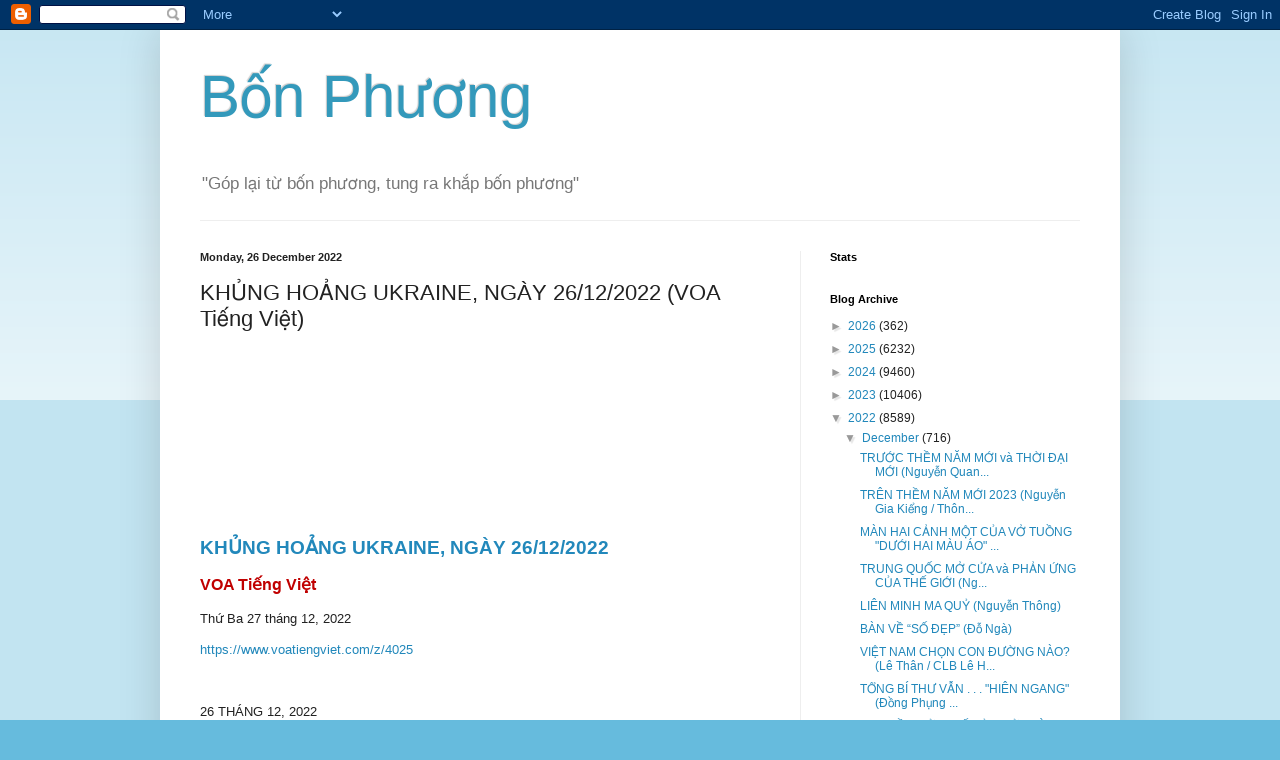

--- FILE ---
content_type: text/html; charset=UTF-8
request_url: https://bon-phuong.blogspot.com/2022/12/khung-hoang-ukraine-ngay-26122022-voa.html
body_size: 19316
content:
<!DOCTYPE html>
<html class='v2' dir='ltr' xmlns='http://www.w3.org/1999/xhtml' xmlns:b='http://www.google.com/2005/gml/b' xmlns:data='http://www.google.com/2005/gml/data' xmlns:expr='http://www.google.com/2005/gml/expr'>
<head>
<link href='https://www.blogger.com/static/v1/widgets/335934321-css_bundle_v2.css' rel='stylesheet' type='text/css'/>
<meta content='IE=EmulateIE7' http-equiv='X-UA-Compatible'/>
<meta content='width=1100' name='viewport'/>
<meta content='text/html; charset=UTF-8' http-equiv='Content-Type'/>
<meta content='blogger' name='generator'/>
<link href='https://bon-phuong.blogspot.com/favicon.ico' rel='icon' type='image/x-icon'/>
<link href='http://bon-phuong.blogspot.com/2022/12/khung-hoang-ukraine-ngay-26122022-voa.html' rel='canonical'/>
<link rel="alternate" type="application/atom+xml" title="Bô&#769;n Phương - Atom" href="https://bon-phuong.blogspot.com/feeds/posts/default" />
<link rel="alternate" type="application/rss+xml" title="Bô&#769;n Phương - RSS" href="https://bon-phuong.blogspot.com/feeds/posts/default?alt=rss" />
<link rel="service.post" type="application/atom+xml" title="Bô&#769;n Phương - Atom" href="https://www.blogger.com/feeds/7844976874626269821/posts/default" />

<link rel="alternate" type="application/atom+xml" title="Bô&#769;n Phương - Atom" href="https://bon-phuong.blogspot.com/feeds/3616823944796789706/comments/default" />
<!--Can't find substitution for tag [blog.ieCssRetrofitLinks]-->
<meta content='http://bon-phuong.blogspot.com/2022/12/khung-hoang-ukraine-ngay-26122022-voa.html' property='og:url'/>
<meta content='KHỦNG HOẢNG UKRAINE, NGÀY 26/12/2022       (VOA Tiếng Việt)' property='og:title'/>
<meta content='              KHỦNG HOẢNG UKRAINE, NGÀY 26/12/2022     VOA Tiếng Việt   Thứ Ba 27 tháng 12, 2022   https://www.voatiengviet.com/z/4025      ...' property='og:description'/>
<title>Bô&#769;n Phương: KHỦNG HOẢNG UKRAINE, NGÀY 26/12/2022       (VOA Tiếng Việt)</title>
<style id='page-skin-1' type='text/css'><!--
/*
-----------------------------------------------
Blogger Template Style
Name:     Simple
Designer: Blogger
URL:      www.blogger.com
----------------------------------------------- */
/* Content
----------------------------------------------- */
body {
font: normal normal 12px Arial, Tahoma, Helvetica, FreeSans, sans-serif;
color: #222222;
background: #66bbdd none repeat scroll top left;
padding: 0 40px 40px 40px;
}
html body .region-inner {
min-width: 0;
max-width: 100%;
width: auto;
}
h2 {
font-size: 22px;
}
a:link {
text-decoration:none;
color: #2288bb;
}
a:visited {
text-decoration:none;
color: #888888;
}
a:hover {
text-decoration:underline;
color: #33aaff;
}
.body-fauxcolumn-outer .fauxcolumn-inner {
background: transparent url(https://resources.blogblog.com/blogblog/data/1kt/simple/body_gradient_tile_light.png) repeat scroll top left;
_background-image: none;
}
.body-fauxcolumn-outer .cap-top {
position: absolute;
z-index: 1;
height: 400px;
width: 100%;
}
.body-fauxcolumn-outer .cap-top .cap-left {
width: 100%;
background: transparent url(https://resources.blogblog.com/blogblog/data/1kt/simple/gradients_light.png) repeat-x scroll top left;
_background-image: none;
}
.content-outer {
-moz-box-shadow: 0 0 40px rgba(0, 0, 0, .15);
-webkit-box-shadow: 0 0 5px rgba(0, 0, 0, .15);
-goog-ms-box-shadow: 0 0 10px #333333;
box-shadow: 0 0 40px rgba(0, 0, 0, .15);
margin-bottom: 1px;
}
.content-inner {
padding: 10px 10px;
}
.content-inner {
background-color: #ffffff;
}
/* Header
----------------------------------------------- */
.header-outer {
background: transparent none repeat-x scroll 0 -400px;
_background-image: none;
}
.Header h1 {
font: normal normal 60px Arial, Tahoma, Helvetica, FreeSans, sans-serif;
color: #3399bb;
text-shadow: -1px -1px 1px rgba(0, 0, 0, .2);
}
.Header h1 a {
color: #3399bb;
}
.Header .description {
font-size: 140%;
color: #777777;
}
.header-inner .Header .titlewrapper {
padding: 22px 30px;
}
.header-inner .Header .descriptionwrapper {
padding: 0 30px;
}
/* Tabs
----------------------------------------------- */
.tabs-inner .section:first-child {
border-top: 1px solid #eeeeee;
}
.tabs-inner .section:first-child ul {
margin-top: -1px;
border-top: 1px solid #eeeeee;
border-left: 0 solid #eeeeee;
border-right: 0 solid #eeeeee;
}
.tabs-inner .widget ul {
background: #f5f5f5 url(https://resources.blogblog.com/blogblog/data/1kt/simple/gradients_light.png) repeat-x scroll 0 -800px;
_background-image: none;
border-bottom: 1px solid #eeeeee;
margin-top: 0;
margin-left: -30px;
margin-right: -30px;
}
.tabs-inner .widget li a {
display: inline-block;
padding: .6em 1em;
font: normal normal 14px Arial, Tahoma, Helvetica, FreeSans, sans-serif;
color: #999999;
border-left: 1px solid #ffffff;
border-right: 1px solid #eeeeee;
}
.tabs-inner .widget li:first-child a {
border-left: none;
}
.tabs-inner .widget li.selected a, .tabs-inner .widget li a:hover {
color: #000000;
background-color: #eeeeee;
text-decoration: none;
}
/* Columns
----------------------------------------------- */
.main-outer {
border-top: 0 solid #eeeeee;
}
.fauxcolumn-left-outer .fauxcolumn-inner {
border-right: 1px solid #eeeeee;
}
.fauxcolumn-right-outer .fauxcolumn-inner {
border-left: 1px solid #eeeeee;
}
/* Headings
----------------------------------------------- */
div.widget > h2,
div.widget h2.title {
margin: 0 0 1em 0;
font: normal bold 11px Arial, Tahoma, Helvetica, FreeSans, sans-serif;
color: #000000;
}
/* Widgets
----------------------------------------------- */
.widget .zippy {
color: #999999;
text-shadow: 2px 2px 1px rgba(0, 0, 0, .1);
}
.widget .popular-posts ul {
list-style: none;
}
/* Posts
----------------------------------------------- */
h2.date-header {
font: normal bold 11px Arial, Tahoma, Helvetica, FreeSans, sans-serif;
}
.date-header span {
background-color: transparent;
color: #222222;
padding: inherit;
letter-spacing: inherit;
margin: inherit;
}
.main-inner {
padding-top: 30px;
padding-bottom: 30px;
}
.main-inner .column-center-inner {
padding: 0 15px;
}
.main-inner .column-center-inner .section {
margin: 0 15px;
}
.post {
margin: 0 0 25px 0;
}
h3.post-title, .comments h4 {
font: normal normal 22px Arial, Tahoma, Helvetica, FreeSans, sans-serif;
margin: .75em 0 0;
}
.post-body {
font-size: 110%;
line-height: 1.4;
position: relative;
}
.post-body img, .post-body .tr-caption-container, .Profile img, .Image img,
.BlogList .item-thumbnail img {
padding: 2px;
background: #ffffff;
border: 1px solid #eeeeee;
-moz-box-shadow: 1px 1px 5px rgba(0, 0, 0, .1);
-webkit-box-shadow: 1px 1px 5px rgba(0, 0, 0, .1);
box-shadow: 1px 1px 5px rgba(0, 0, 0, .1);
}
.post-body img, .post-body .tr-caption-container {
padding: 5px;
}
.post-body .tr-caption-container {
color: #222222;
}
.post-body .tr-caption-container img {
padding: 0;
background: transparent;
border: none;
-moz-box-shadow: 0 0 0 rgba(0, 0, 0, .1);
-webkit-box-shadow: 0 0 0 rgba(0, 0, 0, .1);
box-shadow: 0 0 0 rgba(0, 0, 0, .1);
}
.post-header {
margin: 0 0 1.5em;
line-height: 1.6;
font-size: 90%;
}
.post-footer {
margin: 20px -2px 0;
padding: 5px 10px;
color: #666666;
background-color: #f9f9f9;
border-bottom: 1px solid #eeeeee;
line-height: 1.6;
font-size: 90%;
}
#comments .comment-author {
padding-top: 1.5em;
border-top: 1px solid #eeeeee;
background-position: 0 1.5em;
}
#comments .comment-author:first-child {
padding-top: 0;
border-top: none;
}
.avatar-image-container {
margin: .2em 0 0;
}
#comments .avatar-image-container img {
border: 1px solid #eeeeee;
}
/* Comments
----------------------------------------------- */
.comments .comments-content .icon.blog-author {
background-repeat: no-repeat;
background-image: url([data-uri]);
}
.comments .comments-content .loadmore a {
border-top: 1px solid #999999;
border-bottom: 1px solid #999999;
}
.comments .comment-thread.inline-thread {
background-color: #f9f9f9;
}
.comments .continue {
border-top: 2px solid #999999;
}
/* Accents
---------------------------------------------- */
.section-columns td.columns-cell {
border-left: 1px solid #eeeeee;
}
.blog-pager {
background: transparent none no-repeat scroll top center;
}
.blog-pager-older-link, .home-link,
.blog-pager-newer-link {
background-color: #ffffff;
padding: 5px;
}
.footer-outer {
border-top: 0 dashed #bbbbbb;
}
/* Mobile
----------------------------------------------- */
body.mobile  {
background-size: auto;
}
.mobile .body-fauxcolumn-outer {
background: transparent none repeat scroll top left;
}
.mobile .body-fauxcolumn-outer .cap-top {
background-size: 100% auto;
}
.mobile .content-outer {
-webkit-box-shadow: 0 0 3px rgba(0, 0, 0, .15);
box-shadow: 0 0 3px rgba(0, 0, 0, .15);
}
.mobile .tabs-inner .widget ul {
margin-left: 0;
margin-right: 0;
}
.mobile .post {
margin: 0;
}
.mobile .main-inner .column-center-inner .section {
margin: 0;
}
.mobile .date-header span {
padding: 0.1em 10px;
margin: 0 -10px;
}
.mobile h3.post-title {
margin: 0;
}
.mobile .blog-pager {
background: transparent none no-repeat scroll top center;
}
.mobile .footer-outer {
border-top: none;
}
.mobile .main-inner, .mobile .footer-inner {
background-color: #ffffff;
}
.mobile-index-contents {
color: #222222;
}
.mobile-link-button {
background-color: #2288bb;
}
.mobile-link-button a:link, .mobile-link-button a:visited {
color: #ffffff;
}
.mobile .tabs-inner .section:first-child {
border-top: none;
}
.mobile .tabs-inner .PageList .widget-content {
background-color: #eeeeee;
color: #000000;
border-top: 1px solid #eeeeee;
border-bottom: 1px solid #eeeeee;
}
.mobile .tabs-inner .PageList .widget-content .pagelist-arrow {
border-left: 1px solid #eeeeee;
}

--></style>
<style id='template-skin-1' type='text/css'><!--
body {
min-width: 960px;
}
.content-outer, .content-fauxcolumn-outer, .region-inner {
min-width: 960px;
max-width: 960px;
_width: 960px;
}
.main-inner .columns {
padding-left: 0px;
padding-right: 310px;
}
.main-inner .fauxcolumn-center-outer {
left: 0px;
right: 310px;
/* IE6 does not respect left and right together */
_width: expression(this.parentNode.offsetWidth -
parseInt("0px") -
parseInt("310px") + 'px');
}
.main-inner .fauxcolumn-left-outer {
width: 0px;
}
.main-inner .fauxcolumn-right-outer {
width: 310px;
}
.main-inner .column-left-outer {
width: 0px;
right: 100%;
margin-left: -0px;
}
.main-inner .column-right-outer {
width: 310px;
margin-right: -310px;
}
#layout {
min-width: 0;
}
#layout .content-outer {
min-width: 0;
width: 800px;
}
#layout .region-inner {
min-width: 0;
width: auto;
}
--></style>
<link href='https://www.blogger.com/dyn-css/authorization.css?targetBlogID=7844976874626269821&amp;zx=7bb7a2bd-7c67-4266-90d0-8fe42ab7120d' media='none' onload='if(media!=&#39;all&#39;)media=&#39;all&#39;' rel='stylesheet'/><noscript><link href='https://www.blogger.com/dyn-css/authorization.css?targetBlogID=7844976874626269821&amp;zx=7bb7a2bd-7c67-4266-90d0-8fe42ab7120d' rel='stylesheet'/></noscript>
<meta name='google-adsense-platform-account' content='ca-host-pub-1556223355139109'/>
<meta name='google-adsense-platform-domain' content='blogspot.com'/>

<!-- data-ad-client=ca-pub-2622110741151593 -->

</head>
<body class='loading variant-pale'>
<div class='navbar section' id='navbar'><div class='widget Navbar' data-version='1' id='Navbar1'><script type="text/javascript">
    function setAttributeOnload(object, attribute, val) {
      if(window.addEventListener) {
        window.addEventListener('load',
          function(){ object[attribute] = val; }, false);
      } else {
        window.attachEvent('onload', function(){ object[attribute] = val; });
      }
    }
  </script>
<div id="navbar-iframe-container"></div>
<script type="text/javascript" src="https://apis.google.com/js/platform.js"></script>
<script type="text/javascript">
      gapi.load("gapi.iframes:gapi.iframes.style.bubble", function() {
        if (gapi.iframes && gapi.iframes.getContext) {
          gapi.iframes.getContext().openChild({
              url: 'https://www.blogger.com/navbar/7844976874626269821?po\x3d3616823944796789706\x26origin\x3dhttps://bon-phuong.blogspot.com',
              where: document.getElementById("navbar-iframe-container"),
              id: "navbar-iframe"
          });
        }
      });
    </script><script type="text/javascript">
(function() {
var script = document.createElement('script');
script.type = 'text/javascript';
script.src = '//pagead2.googlesyndication.com/pagead/js/google_top_exp.js';
var head = document.getElementsByTagName('head')[0];
if (head) {
head.appendChild(script);
}})();
</script>
</div></div>
<div class='body-fauxcolumns'>
<div class='fauxcolumn-outer body-fauxcolumn-outer'>
<div class='cap-top'>
<div class='cap-left'></div>
<div class='cap-right'></div>
</div>
<div class='fauxborder-left'>
<div class='fauxborder-right'></div>
<div class='fauxcolumn-inner'>
</div>
</div>
<div class='cap-bottom'>
<div class='cap-left'></div>
<div class='cap-right'></div>
</div>
</div>
</div>
<div class='content'>
<div class='content-fauxcolumns'>
<div class='fauxcolumn-outer content-fauxcolumn-outer'>
<div class='cap-top'>
<div class='cap-left'></div>
<div class='cap-right'></div>
</div>
<div class='fauxborder-left'>
<div class='fauxborder-right'></div>
<div class='fauxcolumn-inner'>
</div>
</div>
<div class='cap-bottom'>
<div class='cap-left'></div>
<div class='cap-right'></div>
</div>
</div>
</div>
<div class='content-outer'>
<div class='content-cap-top cap-top'>
<div class='cap-left'></div>
<div class='cap-right'></div>
</div>
<div class='fauxborder-left content-fauxborder-left'>
<div class='fauxborder-right content-fauxborder-right'></div>
<div class='content-inner'>
<header>
<div class='header-outer'>
<div class='header-cap-top cap-top'>
<div class='cap-left'></div>
<div class='cap-right'></div>
</div>
<div class='fauxborder-left header-fauxborder-left'>
<div class='fauxborder-right header-fauxborder-right'></div>
<div class='region-inner header-inner'>
<div class='header section' id='header'><div class='widget Header' data-version='1' id='Header1'>
<div id='header-inner'>
<div class='titlewrapper'>
<h1 class='title'>
<a href='https://bon-phuong.blogspot.com/'>
Bô&#769;n Phương
</a>
</h1>
</div>
<div class='descriptionwrapper'>
<p class='description'><span>"Góp lại tư&#768; bốn phương, tung ra khắp bốn phương"</span></p>
</div>
</div>
</div></div>
</div>
</div>
<div class='header-cap-bottom cap-bottom'>
<div class='cap-left'></div>
<div class='cap-right'></div>
</div>
</div>
</header>
<div class='tabs-outer'>
<div class='tabs-cap-top cap-top'>
<div class='cap-left'></div>
<div class='cap-right'></div>
</div>
<div class='fauxborder-left tabs-fauxborder-left'>
<div class='fauxborder-right tabs-fauxborder-right'></div>
<div class='region-inner tabs-inner'>
<div class='tabs no-items section' id='crosscol'></div>
<div class='tabs no-items section' id='crosscol-overflow'></div>
</div>
</div>
<div class='tabs-cap-bottom cap-bottom'>
<div class='cap-left'></div>
<div class='cap-right'></div>
</div>
</div>
<div class='main-outer'>
<div class='main-cap-top cap-top'>
<div class='cap-left'></div>
<div class='cap-right'></div>
</div>
<div class='fauxborder-left main-fauxborder-left'>
<div class='fauxborder-right main-fauxborder-right'></div>
<div class='region-inner main-inner'>
<div class='columns fauxcolumns'>
<div class='fauxcolumn-outer fauxcolumn-center-outer'>
<div class='cap-top'>
<div class='cap-left'></div>
<div class='cap-right'></div>
</div>
<div class='fauxborder-left'>
<div class='fauxborder-right'></div>
<div class='fauxcolumn-inner'>
</div>
</div>
<div class='cap-bottom'>
<div class='cap-left'></div>
<div class='cap-right'></div>
</div>
</div>
<div class='fauxcolumn-outer fauxcolumn-left-outer'>
<div class='cap-top'>
<div class='cap-left'></div>
<div class='cap-right'></div>
</div>
<div class='fauxborder-left'>
<div class='fauxborder-right'></div>
<div class='fauxcolumn-inner'>
</div>
</div>
<div class='cap-bottom'>
<div class='cap-left'></div>
<div class='cap-right'></div>
</div>
</div>
<div class='fauxcolumn-outer fauxcolumn-right-outer'>
<div class='cap-top'>
<div class='cap-left'></div>
<div class='cap-right'></div>
</div>
<div class='fauxborder-left'>
<div class='fauxborder-right'></div>
<div class='fauxcolumn-inner'>
</div>
</div>
<div class='cap-bottom'>
<div class='cap-left'></div>
<div class='cap-right'></div>
</div>
</div>
<!-- corrects IE6 width calculation -->
<div class='columns-inner'>
<div class='column-center-outer'>
<div class='column-center-inner'>
<div class='main section' id='main'><div class='widget Blog' data-version='1' id='Blog1'>
<div class='blog-posts hfeed'>

          <div class="date-outer">
        
<h2 class='date-header'><span>Monday, 26 December 2022</span></h2>

          <div class="date-posts">
        
<div class='post-outer'>
<div class='post hentry' itemscope='itemscope' itemtype='http://schema.org/BlogPosting'>
<a name='3616823944796789706'></a>
<h3 class='post-title entry-title' itemprop='name'>
KHỦNG HOẢNG UKRAINE, NGÀY 26/12/2022       (VOA Tiếng Việt)
</h3>
<div class='post-header'>
<div class='post-header-line-1'></div>
</div>
<div class='post-body entry-content' id='post-body-3616823944796789706' itemprop='articleBody'>
<p>&nbsp;</p><p><br /></p><p><br /></p><p></p><p class="MsoNoSpacing"><span style="font-family: &quot;Verdana&quot;,sans-serif; mso-bidi-font-style: italic; mso-bidi-font-weight: bold;"><o:p>&nbsp;</o:p></span></p>

<p class="MsoNoSpacing"><span style="font-family: &quot;Verdana&quot;,sans-serif; mso-bidi-font-style: italic; mso-bidi-font-weight: bold;"><o:p>&nbsp;</o:p></span></p>

<p class="MsoNoSpacing"><span style="font-family: &quot;Verdana&quot;,sans-serif; mso-bidi-font-style: italic; mso-bidi-font-weight: bold;"><o:p>&nbsp;</o:p></span></p>

<p class="MsoNoSpacing"><b style="mso-bidi-font-weight: normal;"><span style="font-family: &quot;Verdana&quot;,sans-serif; font-size: 14.0pt; mso-bidi-font-style: italic;"><a href="https://www.voatiengviet.com/z/4025">KHỦNG HOẢNG UKRAINE, NGÀY
26/12/2022 </a><span style="mso-spacerun: yes;">&nbsp;</span><o:p></o:p></span></b></p>

<p class="MsoNoSpacing"><b style="mso-bidi-font-weight: normal;"><span style="color: #c00000; font-family: &quot;Verdana&quot;,sans-serif; font-size: 12.0pt; mso-bidi-font-style: italic;">VOA Tiếng Việt<o:p></o:p></span></b></p>

<p class="MsoNoSpacing"><span style="font-family: &quot;Verdana&quot;,sans-serif; mso-bidi-font-style: italic; mso-bidi-font-weight: bold;">Thứ Ba 27 tháng 12, 2022<o:p></o:p></span></p>

<p class="MsoNoSpacing"><span style="font-family: &quot;Verdana&quot;,sans-serif; mso-bidi-font-style: italic; mso-bidi-font-weight: bold;"><a href="https://www.voatiengviet.com/z/4025">https://www.voatiengviet.com/z/4025</a>
<o:p></o:p></span></p>

<p class="MsoNoSpacing"><span style="font-family: &quot;Verdana&quot;,sans-serif; mso-bidi-font-style: italic; mso-bidi-font-weight: bold;"><o:p>&nbsp;</o:p></span></p>

<p class="MsoNoSpacing"><span style="font-family: &quot;Verdana&quot;,sans-serif; mso-bidi-font-style: italic; mso-bidi-font-weight: bold;">26 THÁNG 12, 2022<a href="https://www.voatiengviet.com/a/cac-vu-no-tan-cong-bang-drone-xay-ra-o-nhung-noi-nga-kiem-soat-o-ukraine/6891935.html"><o:p></o:p></a></span></p>

<p class="MsoNoSpacing"><span class="MsoHyperlink"><b style="mso-bidi-font-weight: normal;"><span style="background: yellow; font-family: &quot;Verdana&quot;,sans-serif; font-size: 12.0pt; mso-bidi-font-style: italic; mso-highlight: yellow;"><a href="https://www.voatiengviet.com/a/cac-vu-no-tan-cong-bang-drone-xay-ra-o-nhung-noi-nga-kiem-soat-o-ukraine/6891935.html">Nga
tuyên bố bắn hạ máy bay không người lái Ukraine gần căn cứ không quân, ba người
chết<span style="background: windowtext; mso-highlight: windowtext;"><o:p></o:p></span></a></span></b></span></p>

<p class="MsoNoSpacing"><span class="MsoHyperlink"><span style="font-family: &quot;Verdana&quot;,sans-serif; mso-bidi-font-style: italic; mso-bidi-font-weight: bold;"><a href="https://www.voatiengviet.com/a/cac-vu-no-tan-cong-bang-drone-xay-ra-o-nhung-noi-nga-kiem-soat-o-ukraine/6891935.html">Nga
hôm thứ Hai cho biết đã bắn hạ một máy bay không người lái của Ukraine gần một
trong những căn cứ không quân dành cho máy bay ném bom tầm xa sâu bên trong
lãnh thổ của mình và ba nhân viên không quân Nga đã thiệt mạng trong vụ này.<o:p></o:p></a></span></span></p>

<p class="MsoNoSpacing"><span style="font-family: &quot;Verdana&quot;,sans-serif; mso-bidi-font-style: italic; mso-bidi-font-weight: bold;"><o:p>&nbsp;</o:p></span></p>

<p class="MsoNoSpacing"><span style="font-family: &quot;Verdana&quot;,sans-serif; mso-bidi-font-style: italic; mso-bidi-font-weight: bold;">.<o:p></o:p></span></p>

<p class="MsoNoSpacing"><span style="font-family: &quot;Verdana&quot;,sans-serif; mso-bidi-font-style: italic; mso-bidi-font-weight: bold;">25 THÁNG 12, 2022<a href="https://www.voatiengviet.com/a/giao-hoang-noi-ukraine-phai-chiu-dung-su-da-man-quai-vi-tra-tan/6890877.html"><o:p></o:p></a></span></p>

<p class="MsoNoSpacing"><span class="MsoHyperlink"><b style="mso-bidi-font-weight: normal;"><span style="background: yellow; font-family: &quot;Verdana&quot;,sans-serif; font-size: 12.0pt; mso-bidi-font-style: italic; mso-highlight: yellow;"><a href="https://www.voatiengviet.com/a/giao-hoang-noi-ukraine-phai-chiu-dung-su-da-man-quai-vi-tra-tan/6890877.html">Giáo
hoàng Francis: Thế giới đang khao khát hòa bình<span style="background: windowtext; mso-highlight: windowtext;"><o:p></o:p></span></a></span></b></span></p>

<p class="MsoNoSpacing"><span class="MsoHyperlink"><span style="font-family: &quot;Verdana&quot;,sans-serif; mso-bidi-font-style: italic; mso-bidi-font-weight: bold;"><a href="https://www.voatiengviet.com/a/giao-hoang-noi-ukraine-phai-chiu-dung-su-da-man-quai-vi-tra-tan/6890877.html">Giáo
hoàng Francis kêu gọi chấm dứt chiến tranh ở Ukraine và các cuộc xung đột khác
trong thông điệp Giáng sinh hôm Chủ nhật, nói rằng thế giới đang "khao
khát hòa bình".<o:p></o:p></a></span></span></p>

<p class="MsoNoSpacing"><span style="font-family: &quot;Verdana&quot;,sans-serif; mso-bidi-font-style: italic; mso-bidi-font-weight: bold;"><o:p>&nbsp;</o:p></span></p>

<p class="MsoNoSpacing"><span style="font-family: &quot;Verdana&quot;,sans-serif; mso-bidi-font-style: italic; mso-bidi-font-weight: bold;">.<o:p></o:p></span></p>

<p class="MsoNoSpacing"><span style="font-family: &quot;Verdana&quot;,sans-serif; mso-bidi-font-style: italic; mso-bidi-font-weight: bold;">25 THÁNG 12, 2022<a href="https://www.voatiengviet.com/a/tong-thong-ukraine-ca-ngoi-ngay-lich-su-khi-chiem-lai-kherson/6890811.html"><o:p></o:p></a></span></p>

<p class="MsoNoSpacing"><span class="MsoHyperlink"><b style="mso-bidi-font-weight: normal;"><span style="background: yellow; font-family: &quot;Verdana&quot;,sans-serif; font-size: 12.0pt; mso-bidi-font-style: italic; mso-highlight: yellow;"><a href="https://www.voatiengviet.com/a/tong-thong-ukraine-ca-ngoi-ngay-lich-su-khi-chiem-lai-kherson/6890811.html">TT
Zelenskyy nói 'niềm tin và kiên nhẫn' sẽ giúp Ukraine đứng vững<span style="background: windowtext; mso-highlight: windowtext;"><o:p></o:p></span></a></span></b></span></p>

<p class="MsoNoSpacing"><span class="MsoHyperlink"><span style="font-family: &quot;Verdana&quot;,sans-serif; mso-bidi-font-style: italic; mso-bidi-font-weight: bold;"><a href="https://www.voatiengviet.com/a/tong-thong-ukraine-ca-ngoi-ngay-lich-su-khi-chiem-lai-kherson/6890811.html">Trong
một bài phát biểu qua video gửi tới người dân Ukraine đón Giáng sinh vào cuối
ngày thứ Bảy, Tổng thống Volodymyr Zelenskyy nói rằng họ đang tạo ra phép màu
Giáng sinh của riêng mình bằng cách không cúi đầu và đứng vững trước các cuộc tấn
công của Nga.<o:p></o:p></a></span></span></p>

<p class="MsoNoSpacing"><span style="font-family: &quot;Verdana&quot;,sans-serif; mso-bidi-font-style: italic; mso-bidi-font-weight: bold;"><o:p>&nbsp;</o:p></span></p>

<p class="MsoNoSpacing"><span style="font-family: &quot;Verdana&quot;,sans-serif; mso-bidi-font-style: italic; mso-bidi-font-weight: bold;">.<o:p></o:p></span></p>

<p class="MsoNoSpacing"><span style="font-family: &quot;Verdana&quot;,sans-serif; mso-bidi-font-style: italic; mso-bidi-font-weight: bold;">25 THÁNG 12, 2022<a href="https://www.voatiengviet.com/a/6883760.html"><o:p></o:p></a></span></p>

<p class="MsoNoSpacing"><span class="MsoHyperlink"><b style="mso-bidi-font-weight: normal;"><span style="background: yellow; font-family: &quot;Verdana&quot;,sans-serif; font-size: 12.0pt; mso-bidi-font-style: italic; mso-highlight: yellow;"><a href="https://www.voatiengviet.com/a/6883760.html">Ba Lan trở thành nhân tố
quan trọng trong cuộc chiến Nga xâm lược Ukraine<span style="background: windowtext; mso-highlight: windowtext;"><o:p></o:p></span></a></span></b></span></p>

<p class="MsoNoSpacing"><span class="MsoHyperlink"><span style="font-family: &quot;Verdana&quot;,sans-serif; mso-bidi-font-style: italic; mso-bidi-font-weight: bold;"><a href="https://www.voatiengviet.com/a/6883760.html">Kể từ khi Nga xua quân xâm
lược Ukraine hồi tháng 2, Ba Lan đã trở thành nhân tố trọng yếu của NATO trong
cuộc đối đầu với sự hung hăng của Moscow và là đối tác không thể thiếu của Mỹ
trong khu vực.<o:p></o:p></a></span></span></p>

<p class="MsoNoSpacing"><span style="font-family: &quot;Verdana&quot;,sans-serif; mso-bidi-font-style: italic; mso-bidi-font-weight: bold;"><o:p>&nbsp;</o:p></span></p>

<p class="MsoNoSpacing"><span style="font-family: &quot;Verdana&quot;,sans-serif; mso-bidi-font-style: italic; mso-bidi-font-weight: bold;">.<o:p></o:p></span></p>

<p class="MsoNoSpacing"><span style="font-family: &quot;Verdana&quot;,sans-serif; mso-bidi-font-style: italic; mso-bidi-font-weight: bold;">25 THÁNG 12, 2022<a href="https://www.voatiengviet.com/a/ukraine-noi-vu-oanh-kich-cua-nga-giet-chet-it-nhat-10-nguoi-o-kherson/6890350.html"><o:p></o:p></a></span></p>

<p class="MsoNoSpacing"><span class="MsoHyperlink"><b style="mso-bidi-font-weight: normal;"><span style="background: yellow; font-family: &quot;Verdana&quot;,sans-serif; font-size: 12.0pt; mso-bidi-font-style: italic; mso-highlight: yellow;"><a href="https://www.voatiengviet.com/a/ukraine-noi-vu-oanh-kich-cua-nga-giet-chet-it-nhat-10-nguoi-o-kherson/6890350.html">Ukraine
nói vụ oanh kích của Nga giết chết ít nhất 10 người ở Kherson<span style="background: windowtext; mso-highlight: windowtext;"><o:p></o:p></span></a></span></b></span></p>

<p class="MsoNoSpacing"><span class="MsoHyperlink"><span style="font-family: &quot;Verdana&quot;,sans-serif; mso-bidi-font-style: italic; mso-bidi-font-weight: bold;"><a href="https://www.voatiengviet.com/a/ukraine-noi-vu-oanh-kich-cua-nga-giet-chet-it-nhat-10-nguoi-o-kherson/6890350.html">Một
vụ oanh kích của Nga nhắm vào thành phố Kherson mà Ukraine vừa tái chiếm đã giết
chết ít nhất 10 người, làm bị thương 58 người và để lại những xác chết đẫm máu
trên đường, nhà chức trách cho biết, điều mà Kyiv lên án là giết người bừa bãi
để tiêu khiển.<o:p></o:p></a></span></span></p>

<p class="MsoNoSpacing"><span style="font-family: &quot;Verdana&quot;,sans-serif; mso-bidi-font-style: italic; mso-bidi-font-weight: bold;"><o:p>&nbsp;</o:p></span></p>

<p class="MsoNoSpacing"><span style="font-family: &quot;Verdana&quot;,sans-serif; mso-bidi-font-style: italic; mso-bidi-font-weight: bold;">.<o:p></o:p></span></p>

<p class="MsoNoSpacing"><span style="font-family: &quot;Verdana&quot;,sans-serif; mso-bidi-font-style: italic; mso-bidi-font-weight: bold;">24 THÁNG 12, 2022<a href="https://www.voatiengviet.com/a/6889950.html"><o:p></o:p></a></span></p>

<p class="MsoNoSpacing"><span class="MsoHyperlink"><b style="mso-bidi-font-weight: normal;"><span style="background: yellow; font-family: &quot;Verdana&quot;,sans-serif; font-size: 12.0pt; mso-bidi-font-style: italic; mso-highlight: yellow;"><a href="https://www.voatiengviet.com/a/6889950.html">Quốc hội Mỹ chuẩn thuận viện
trợ Ukraine thêm 45 tỷ đô<span style="background: windowtext; mso-highlight: windowtext;"><o:p></o:p></span></a></span></b></span></p>

<p class="MsoNoSpacing"><span class="MsoHyperlink"><span style="font-family: &quot;Verdana&quot;,sans-serif; mso-bidi-font-style: italic; mso-bidi-font-weight: bold;"><a href="https://www.voatiengviet.com/a/6889950.html">Hạ viện Mỹ ngày 23/12 chuẩn
thuận gói viện trợ dành cho Ukraine trị giá 45 tỷ đô la sau khi Tổng thống
Volodymyr Zelenskyy trở về Ukraine từ Washington với lời hứa của Mỹ về các phi
đạn Patriot để đánh đuổi Nga xâm lược.<o:p></o:p></a></span></span></p>

<p class="MsoNoSpacing"><span style="font-family: &quot;Verdana&quot;,sans-serif; mso-bidi-font-style: italic; mso-bidi-font-weight: bold;"><o:p>&nbsp;</o:p></span></p>

<p class="MsoNoSpacing"><span style="font-family: &quot;Verdana&quot;,sans-serif; mso-bidi-font-style: italic; mso-bidi-font-weight: bold;">.<o:p></o:p></span></p>

<p class="MsoNoSpacing"><span style="font-family: &quot;Verdana&quot;,sans-serif; mso-bidi-font-style: italic; mso-bidi-font-weight: bold;">24 THÁNG 12, 2022<a href="https://www.voatiengviet.com/a/6889519.html"><o:p></o:p></a></span></p>

<p class="MsoNoSpacing"><span class="MsoHyperlink"><b style="mso-bidi-font-weight: normal;"><span style="background: yellow; font-family: &quot;Verdana&quot;,sans-serif; font-size: 12.0pt; mso-bidi-font-style: italic; mso-highlight: yellow;"><a href="https://www.voatiengviet.com/a/6889519.html">Túi đựng thi hài chất đống tại
nhà tang lễ Trùng Khánh; Trung Quốc báo cáo không có tử vong mới do COVID<span style="background: windowtext; mso-highlight: windowtext;"><o:p></o:p></span></a></span></b></span></p>

<p class="MsoNoSpacing"><span class="MsoHyperlink"><span style="font-family: &quot;Verdana&quot;,sans-serif; mso-bidi-font-style: italic; mso-bidi-font-weight: bold;"><a href="https://www.voatiengviet.com/a/6889519.html">Hàng chục túi đựng thi thể
chất đống tại một nhà tang lễ ở Trùng Khánh, một đoạn video đăng hôm 22/12 cho
thấy, ngay cả khi Trung Quốc báo cáo không có trường hợp tử vong mới nào trong
đợt bùng phát dịch đang gia tăng.<o:p></o:p></a></span></span></p>

<p class="MsoNoSpacing"><span style="font-family: &quot;Verdana&quot;,sans-serif; mso-bidi-font-style: italic; mso-bidi-font-weight: bold;"><o:p>&nbsp;</o:p></span></p>

<p class="MsoNoSpacing"><span style="font-family: &quot;Verdana&quot;,sans-serif; mso-bidi-font-style: italic; mso-bidi-font-weight: bold;">.<o:p></o:p></span></p>

<p class="MsoNoSpacing"><span style="font-family: &quot;Verdana&quot;,sans-serif; mso-bidi-font-style: italic; mso-bidi-font-weight: bold;">23 THÁNG 12, 2022<a href="https://www.voatiengviet.com/a/6888870.html"><o:p></o:p></a></span></p>

<p class="MsoNoSpacing"><span class="MsoHyperlink"><b style="mso-bidi-font-weight: normal;"><span style="background: yellow; font-family: &quot;Verdana&quot;,sans-serif; font-size: 12.0pt; mso-bidi-font-style: italic; mso-highlight: yellow;"><a href="https://www.voatiengviet.com/a/6888870.html">Mỹ sắp duyệt viện trợ gồm cả
vũ khí cho Ukraine sau chuyến thăm của TT Zelenskyy<span style="background: windowtext; mso-highlight: windowtext;"><o:p></o:p></span></a></span></b></span></p>

<p class="MsoNoSpacing"><span class="MsoHyperlink"><span style="font-family: &quot;Verdana&quot;,sans-serif; mso-bidi-font-style: italic; mso-bidi-font-weight: bold;"><a href="https://www.voatiengviet.com/a/6888870.html">Các nhà lập pháp Mỹ dự kiến
sẽ phê duyệt gói viện trợ trị giá 45 tỷ đô la cho Ukraine vào thứ Sáu 23/12,
vào lúc Tổng thống Volodymyr Zelenskyy trở về nước từ Washington với lời hứa về
tên lửa Patriot để giúp chống lại cuộc xâm lược của Nga.<o:p></o:p></a></span></span></p>

<p class="MsoNoSpacing"><span style="font-family: &quot;Verdana&quot;,sans-serif; mso-bidi-font-style: italic; mso-bidi-font-weight: bold;"><o:p>&nbsp;</o:p></span></p>

<p class="MsoNoSpacing"><span style="font-family: &quot;Verdana&quot;,sans-serif; mso-bidi-font-style: italic; mso-bidi-font-weight: bold;">.<o:p></o:p></span></p>

<p class="MsoNoSpacing"><span style="font-family: &quot;Verdana&quot;,sans-serif; mso-bidi-font-style: italic; mso-bidi-font-weight: bold;">23 THÁNG 12, 2022<a href="https://www.voatiengviet.com/a/6888082.html"><o:p></o:p></a></span></p>

<p class="MsoNoSpacing"><span class="MsoHyperlink"><b style="mso-bidi-font-weight: normal;"><span style="background: yellow; font-family: &quot;Verdana&quot;,sans-serif; font-size: 12.0pt; mso-bidi-font-style: italic; mso-highlight: yellow;"><a href="https://www.voatiengviet.com/a/6888082.html">Quốc hội Mỹ thúc đẩy dự luật
nhắm vào tài phiệt Nga và tội phạm chiến tranh<span style="background: windowtext; mso-highlight: windowtext;"><o:p></o:p></span></a></span></b></span></p>

<p class="MsoNoSpacing"><span class="MsoHyperlink"><span style="font-family: &quot;Verdana&quot;,sans-serif; mso-bidi-font-style: italic; mso-bidi-font-weight: bold;"><a href="https://www.voatiengviet.com/a/6888082.html">Hai dự luật cấp thêm cho Bộ
Tư pháp công cụ chế tài giới tài phiệt Nga và các tội phạm chiến tranh sắp trở
thành luật.<o:p></o:p></a></span></span></p>

<p class="MsoNoSpacing"><span style="font-family: &quot;Verdana&quot;,sans-serif; mso-bidi-font-style: italic; mso-bidi-font-weight: bold;"><o:p>&nbsp;</o:p></span></p>

<p class="MsoNoSpacing"><span style="font-family: &quot;Verdana&quot;,sans-serif; mso-bidi-font-style: italic; mso-bidi-font-weight: bold;">.<o:p></o:p></span></p>

<p class="MsoNoSpacing"><span style="font-family: &quot;Verdana&quot;,sans-serif; mso-bidi-font-style: italic; mso-bidi-font-weight: bold;">23 THÁNG 12, 2022<a href="https://www.voatiengviet.com/a/6888071.html"><o:p></o:p></a></span></p>

<p class="MsoNoSpacing"><span class="MsoHyperlink"><b style="mso-bidi-font-weight: normal;"><span style="background: yellow; font-family: &quot;Verdana&quot;,sans-serif; font-size: 12.0pt; mso-bidi-font-style: italic; mso-highlight: yellow;"><a href="https://www.voatiengviet.com/a/6888071.html">Mỹ tố Tập đoàn Wagner của
Nga mua võ khí Triều Tiên để đánh Ukraine<span style="background: windowtext; mso-highlight: windowtext;"><o:p></o:p></span></a></span></b></span></p>

<p class="MsoNoSpacing"><span class="MsoHyperlink"><span style="font-family: &quot;Verdana&quot;,sans-serif; mso-bidi-font-style: italic; mso-bidi-font-weight: bold;"><a href="https://www.voatiengviet.com/a/6888071.html">Tập đoàn quân sự tư nhân
Wagner của Nga nhận một chuyến hàng võ khí từ Triều Tiên để giúp củng cố lực lượng
Nga ở Ukraine, Tòa Bạch Ốc cho biết ngày 22/12.<o:p></o:p></a></span></span></p>

<p class="MsoNoSpacing"><span style="font-family: &quot;Verdana&quot;,sans-serif; mso-bidi-font-style: italic; mso-bidi-font-weight: bold;"><o:p>&nbsp;</o:p></span></p>

<p class="MsoNoSpacing"><span style="font-family: &quot;Verdana&quot;,sans-serif; mso-bidi-font-style: italic; mso-bidi-font-weight: bold;">.<o:p></o:p></span></p>

<p class="MsoNoSpacing"><span style="font-family: &quot;Verdana&quot;,sans-serif; mso-bidi-font-style: italic; mso-bidi-font-weight: bold;">23 THÁNG 12, 2022<a href="https://www.voatiengviet.com/a/ukraine-vien-tro-my-khong-phai-tu-thien-ma-la-dau-tu-an-ninh-dan-chu-toan-cau/6888018.html"><o:p></o:p></a></span></p>

<p class="MsoNoSpacing"><span class="MsoHyperlink"><b style="mso-bidi-font-weight: normal;"><span style="background: yellow; font-family: &quot;Verdana&quot;,sans-serif; font-size: 12.0pt; mso-bidi-font-style: italic; mso-highlight: yellow;"><a href="https://www.voatiengviet.com/a/ukraine-vien-tro-my-khong-phai-tu-thien-ma-la-dau-tu-an-ninh-dan-chu-toan-cau/6888018.html">Ukraine:
Viện trợ Mỹ không phải từ thiện mà là đầu tư an ninh, dân chủ toàn cầu<span style="background: windowtext; mso-highlight: windowtext;"><o:p></o:p></span></a></span></b></span></p>

<p class="MsoNoSpacing"><span class="MsoHyperlink"><span style="font-family: &quot;Verdana&quot;,sans-serif; mso-bidi-font-style: italic; mso-bidi-font-weight: bold;"><a href="https://www.voatiengviet.com/a/ukraine-vien-tro-my-khong-phai-tu-thien-ma-la-dau-tu-an-ninh-dan-chu-toan-cau/6888018.html">Tổng
thống Ukraine Volodymyr Zelenskyy tối ngày 21/12 phát biểu trực tiếp trước cuộc
họp của lưỡng viện Quốc hội Hoa Kỳ, thuyết phục Mỹ tiếp tục tài trợ giúp
Ukraine chống Nga xâm lược.<o:p></o:p></a></span></span></p>

<p class="MsoNoSpacing"><span style="font-family: &quot;Verdana&quot;,sans-serif; mso-bidi-font-style: italic; mso-bidi-font-weight: bold;"><o:p>&nbsp;</o:p></span></p>

<p class="MsoNoSpacing"><span style="font-family: &quot;Verdana&quot;,sans-serif; mso-bidi-font-style: italic; mso-bidi-font-weight: bold;">.<o:p></o:p></span></p>

<p class="MsoNoSpacing"><span style="font-family: &quot;Verdana&quot;,sans-serif; mso-bidi-font-style: italic; mso-bidi-font-weight: bold;">23 THÁNG 12, 2022<a href="https://www.voatiengviet.com/a/6887905.html"><o:p></o:p></a></span></p>

<p class="MsoNoSpacing"><span class="MsoHyperlink"><b style="mso-bidi-font-weight: normal;"><span style="background: yellow; font-family: &quot;Verdana&quot;,sans-serif; font-size: 12.0pt; mso-bidi-font-style: italic; mso-highlight: yellow;"><a href="https://www.voatiengviet.com/a/6887905.html">Giá xăng và chiến sự Ukraine
được người Việt quan tâm hàng đầu trong 2022<span style="background: windowtext; mso-highlight: windowtext;"><o:p></o:p></span></a></span></b></span></p>

<p class="MsoNoSpacing"><span class="MsoHyperlink"><span style="font-family: &quot;Verdana&quot;,sans-serif; mso-bidi-font-style: italic; mso-bidi-font-weight: bold;"><a href="https://www.voatiengviet.com/a/6887905.html">Giá xăng và chiến sự ở
Ukaine là những mối quan tâm hàng đầu của người dân ở Việt Nam khi tìm kiếm tin
tức thời sự trong năm 2022, một năm đánh dấu nhiều biến động về giá cả do lạm
phát tăng cao vì ảnh hưởng của cuộc xâm lược của Nga vào lãnh thổ nước láng giềng.<o:p></o:p></a></span></span></p>

<p class="MsoNoSpacing"><span style="font-family: &quot;Verdana&quot;,sans-serif; mso-bidi-font-style: italic; mso-bidi-font-weight: bold;"><o:p>&nbsp;</o:p></span></p>

<p class="MsoNoSpacing"><span style="font-family: &quot;Verdana&quot;,sans-serif; mso-bidi-font-style: italic; mso-bidi-font-weight: bold;"><o:p>&nbsp;</o:p></span></p>

<p class="MsoNoSpacing"><span style="font-family: &quot;Verdana&quot;,sans-serif; mso-bidi-font-style: italic; mso-bidi-font-weight: bold;"><span style="mso-spacerun: yes;">&nbsp;&nbsp;&nbsp;&nbsp;&nbsp;&nbsp;&nbsp;&nbsp;&nbsp;&nbsp;&nbsp;&nbsp;&nbsp;&nbsp;&nbsp;&nbsp;&nbsp;&nbsp;&nbsp;&nbsp;&nbsp;&nbsp;&nbsp;&nbsp;&nbsp;&nbsp;&nbsp;&nbsp;&nbsp;&nbsp;&nbsp;&nbsp;&nbsp;&nbsp;&nbsp;&nbsp;&nbsp;&nbsp;&nbsp;&nbsp;&nbsp;&nbsp;&nbsp;&nbsp;&nbsp;&nbsp; </span></span><b style="mso-bidi-font-weight: normal;"><span style="font-family: &quot;Verdana&quot;,sans-serif; font-size: 14.0pt; mso-bidi-font-style: italic;"><a href="https://www.voatiengviet.com/z/4025?p=1" title="Tải thêm">TẢI THÊM </a></span></b><b style="mso-bidi-font-weight: normal;"><span style="font-family: &quot;Verdana&quot;,sans-serif; mso-bidi-font-style: italic;"><span style="mso-spacerun: yes;">&nbsp;</span><o:p></o:p></span></b></p><br /><p></p><p><br /></p><p><br /></p><p><br /></p>
<div style='clear: both;'></div>
</div>
<div class='post-footer'>
<div class='post-footer-line post-footer-line-1'><span class='post-author vcard'>
Posted by
<span class='fn'>
<a href='https://www.blogger.com/profile/05846292760749061231' itemprop='author' rel='author' title='author profile'>
Dinh Le
</a>
</span>
</span>
<span class='post-timestamp'>
at
<a class='timestamp-link' href='https://bon-phuong.blogspot.com/2022/12/khung-hoang-ukraine-ngay-26122022-voa.html' itemprop='url' rel='bookmark' title='permanent link'><abbr class='published' itemprop='datePublished' title='2022-12-26T20:58:00-08:00'>20:58</abbr></a>
</span>
<span class='post-comment-link'>
</span>
<span class='post-icons'>
<span class='item-control blog-admin pid-907918586'>
<a href='https://www.blogger.com/post-edit.g?blogID=7844976874626269821&postID=3616823944796789706&from=pencil' title='Edit Post'>
<img alt='' class='icon-action' height='18' src='https://resources.blogblog.com/img/icon18_edit_allbkg.gif' width='18'/>
</a>
</span>
</span>
<div class='post-share-buttons goog-inline-block'>
<a class='goog-inline-block share-button sb-email' href='https://www.blogger.com/share-post.g?blogID=7844976874626269821&postID=3616823944796789706&target=email' target='_blank' title='Email This'><span class='share-button-link-text'>Email This</span></a><a class='goog-inline-block share-button sb-blog' href='https://www.blogger.com/share-post.g?blogID=7844976874626269821&postID=3616823944796789706&target=blog' onclick='window.open(this.href, "_blank", "height=270,width=475"); return false;' target='_blank' title='BlogThis!'><span class='share-button-link-text'>BlogThis!</span></a><a class='goog-inline-block share-button sb-twitter' href='https://www.blogger.com/share-post.g?blogID=7844976874626269821&postID=3616823944796789706&target=twitter' target='_blank' title='Share to X'><span class='share-button-link-text'>Share to X</span></a><a class='goog-inline-block share-button sb-facebook' href='https://www.blogger.com/share-post.g?blogID=7844976874626269821&postID=3616823944796789706&target=facebook' onclick='window.open(this.href, "_blank", "height=430,width=640"); return false;' target='_blank' title='Share to Facebook'><span class='share-button-link-text'>Share to Facebook</span></a><a class='goog-inline-block share-button sb-pinterest' href='https://www.blogger.com/share-post.g?blogID=7844976874626269821&postID=3616823944796789706&target=pinterest' target='_blank' title='Share to Pinterest'><span class='share-button-link-text'>Share to Pinterest</span></a>
</div>
</div>
<div class='post-footer-line post-footer-line-2'><span class='post-labels'>
</span>
</div>
<div class='post-footer-line post-footer-line-3'><span class='post-location'>
</span>
</div>
</div>
</div>
<div class='comments' id='comments'>
<a name='comments'></a>
<h4>No comments:</h4>
<div id='Blog1_comments-block-wrapper'>
<dl class='avatar-comment-indent' id='comments-block'>
</dl>
</div>
<p class='comment-footer'>
<div class='comment-form'>
<a name='comment-form'></a>
<h4 id='comment-post-message'>Post a Comment</h4>
<p>
</p>
<a href='https://www.blogger.com/comment/frame/7844976874626269821?po=3616823944796789706&hl=en-GB&saa=85391&origin=https://bon-phuong.blogspot.com' id='comment-editor-src'></a>
<iframe allowtransparency='true' class='blogger-iframe-colorize blogger-comment-from-post' frameborder='0' height='410px' id='comment-editor' name='comment-editor' src='' width='100%'></iframe>
<script src='https://www.blogger.com/static/v1/jsbin/2830521187-comment_from_post_iframe.js' type='text/javascript'></script>
<script type='text/javascript'>
      BLOG_CMT_createIframe('https://www.blogger.com/rpc_relay.html');
    </script>
</div>
</p>
</div>
</div>

        </div></div>
      
</div>
<div class='blog-pager' id='blog-pager'>
<span id='blog-pager-newer-link'>
<a class='blog-pager-newer-link' href='https://bon-phuong.blogspot.com/2022/12/26-12-2022-tinh-hinh-ukraina-ngay-thu.html' id='Blog1_blog-pager-newer-link' title='Newer Post'>Newer Post</a>
</span>
<span id='blog-pager-older-link'>
<a class='blog-pager-older-link' href='https://bon-phuong.blogspot.com/2022/12/khi-nao-putin-cham-dut-cuoc-xam-luoc.html' id='Blog1_blog-pager-older-link' title='Older Post'>Older Post</a>
</span>
<a class='home-link' href='https://bon-phuong.blogspot.com/'>Home</a>
</div>
<div class='clear'></div>
<div class='post-feeds'>
<div class='feed-links'>
Subscribe to:
<a class='feed-link' href='https://bon-phuong.blogspot.com/feeds/3616823944796789706/comments/default' target='_blank' type='application/atom+xml'>Post Comments (Atom)</a>
</div>
</div>
</div></div>
</div>
</div>
<div class='column-left-outer'>
<div class='column-left-inner'>
<aside>
</aside>
</div>
</div>
<div class='column-right-outer'>
<div class='column-right-inner'>
<aside>
<div class='sidebar section' id='sidebar-right-1'><div class='widget HTML' data-version='1' id='HTML2'>
<h2 class='title'>Stats</h2>
<div class='widget-content'>
<script type="text/javascript" id="clustrmaps" src="//clustrmaps.com/map_v2.js?d=_R0fIea05dSxtJtLhHKnef9Imr2Y02qRrk1CNeZUkcI&cl=ffffff&w=a"></script>
</div>
<div class='clear'></div>
</div><div class='widget BlogArchive' data-version='1' id='BlogArchive1'>
<h2>Blog Archive</h2>
<div class='widget-content'>
<div id='ArchiveList'>
<div id='BlogArchive1_ArchiveList'>
<ul class='hierarchy'>
<li class='archivedate collapsed'>
<a class='toggle' href='javascript:void(0)'>
<span class='zippy'>

        &#9658;&#160;
      
</span>
</a>
<a class='post-count-link' href='https://bon-phuong.blogspot.com/2026/'>
2026
</a>
<span class='post-count' dir='ltr'>(362)</span>
<ul class='hierarchy'>
<li class='archivedate collapsed'>
<a class='toggle' href='javascript:void(0)'>
<span class='zippy'>

        &#9658;&#160;
      
</span>
</a>
<a class='post-count-link' href='https://bon-phuong.blogspot.com/2026/01/'>
January
</a>
<span class='post-count' dir='ltr'>(362)</span>
</li>
</ul>
</li>
</ul>
<ul class='hierarchy'>
<li class='archivedate collapsed'>
<a class='toggle' href='javascript:void(0)'>
<span class='zippy'>

        &#9658;&#160;
      
</span>
</a>
<a class='post-count-link' href='https://bon-phuong.blogspot.com/2025/'>
2025
</a>
<span class='post-count' dir='ltr'>(6232)</span>
<ul class='hierarchy'>
<li class='archivedate collapsed'>
<a class='toggle' href='javascript:void(0)'>
<span class='zippy'>

        &#9658;&#160;
      
</span>
</a>
<a class='post-count-link' href='https://bon-phuong.blogspot.com/2025/12/'>
December
</a>
<span class='post-count' dir='ltr'>(245)</span>
</li>
</ul>
<ul class='hierarchy'>
<li class='archivedate collapsed'>
<a class='toggle' href='javascript:void(0)'>
<span class='zippy'>

        &#9658;&#160;
      
</span>
</a>
<a class='post-count-link' href='https://bon-phuong.blogspot.com/2025/11/'>
November
</a>
<span class='post-count' dir='ltr'>(350)</span>
</li>
</ul>
<ul class='hierarchy'>
<li class='archivedate collapsed'>
<a class='toggle' href='javascript:void(0)'>
<span class='zippy'>

        &#9658;&#160;
      
</span>
</a>
<a class='post-count-link' href='https://bon-phuong.blogspot.com/2025/10/'>
October
</a>
<span class='post-count' dir='ltr'>(694)</span>
</li>
</ul>
<ul class='hierarchy'>
<li class='archivedate collapsed'>
<a class='toggle' href='javascript:void(0)'>
<span class='zippy'>

        &#9658;&#160;
      
</span>
</a>
<a class='post-count-link' href='https://bon-phuong.blogspot.com/2025/09/'>
September
</a>
<span class='post-count' dir='ltr'>(468)</span>
</li>
</ul>
<ul class='hierarchy'>
<li class='archivedate collapsed'>
<a class='toggle' href='javascript:void(0)'>
<span class='zippy'>

        &#9658;&#160;
      
</span>
</a>
<a class='post-count-link' href='https://bon-phuong.blogspot.com/2025/08/'>
August
</a>
<span class='post-count' dir='ltr'>(647)</span>
</li>
</ul>
<ul class='hierarchy'>
<li class='archivedate collapsed'>
<a class='toggle' href='javascript:void(0)'>
<span class='zippy'>

        &#9658;&#160;
      
</span>
</a>
<a class='post-count-link' href='https://bon-phuong.blogspot.com/2025/07/'>
July
</a>
<span class='post-count' dir='ltr'>(711)</span>
</li>
</ul>
<ul class='hierarchy'>
<li class='archivedate collapsed'>
<a class='toggle' href='javascript:void(0)'>
<span class='zippy'>

        &#9658;&#160;
      
</span>
</a>
<a class='post-count-link' href='https://bon-phuong.blogspot.com/2025/06/'>
June
</a>
<span class='post-count' dir='ltr'>(429)</span>
</li>
</ul>
<ul class='hierarchy'>
<li class='archivedate collapsed'>
<a class='toggle' href='javascript:void(0)'>
<span class='zippy'>

        &#9658;&#160;
      
</span>
</a>
<a class='post-count-link' href='https://bon-phuong.blogspot.com/2025/05/'>
May
</a>
<span class='post-count' dir='ltr'>(469)</span>
</li>
</ul>
<ul class='hierarchy'>
<li class='archivedate collapsed'>
<a class='toggle' href='javascript:void(0)'>
<span class='zippy'>

        &#9658;&#160;
      
</span>
</a>
<a class='post-count-link' href='https://bon-phuong.blogspot.com/2025/04/'>
April
</a>
<span class='post-count' dir='ltr'>(865)</span>
</li>
</ul>
<ul class='hierarchy'>
<li class='archivedate collapsed'>
<a class='toggle' href='javascript:void(0)'>
<span class='zippy'>

        &#9658;&#160;
      
</span>
</a>
<a class='post-count-link' href='https://bon-phuong.blogspot.com/2025/03/'>
March
</a>
<span class='post-count' dir='ltr'>(352)</span>
</li>
</ul>
<ul class='hierarchy'>
<li class='archivedate collapsed'>
<a class='toggle' href='javascript:void(0)'>
<span class='zippy'>

        &#9658;&#160;
      
</span>
</a>
<a class='post-count-link' href='https://bon-phuong.blogspot.com/2025/02/'>
February
</a>
<span class='post-count' dir='ltr'>(143)</span>
</li>
</ul>
<ul class='hierarchy'>
<li class='archivedate collapsed'>
<a class='toggle' href='javascript:void(0)'>
<span class='zippy'>

        &#9658;&#160;
      
</span>
</a>
<a class='post-count-link' href='https://bon-phuong.blogspot.com/2025/01/'>
January
</a>
<span class='post-count' dir='ltr'>(859)</span>
</li>
</ul>
</li>
</ul>
<ul class='hierarchy'>
<li class='archivedate collapsed'>
<a class='toggle' href='javascript:void(0)'>
<span class='zippy'>

        &#9658;&#160;
      
</span>
</a>
<a class='post-count-link' href='https://bon-phuong.blogspot.com/2024/'>
2024
</a>
<span class='post-count' dir='ltr'>(9460)</span>
<ul class='hierarchy'>
<li class='archivedate collapsed'>
<a class='toggle' href='javascript:void(0)'>
<span class='zippy'>

        &#9658;&#160;
      
</span>
</a>
<a class='post-count-link' href='https://bon-phuong.blogspot.com/2024/12/'>
December
</a>
<span class='post-count' dir='ltr'>(685)</span>
</li>
</ul>
<ul class='hierarchy'>
<li class='archivedate collapsed'>
<a class='toggle' href='javascript:void(0)'>
<span class='zippy'>

        &#9658;&#160;
      
</span>
</a>
<a class='post-count-link' href='https://bon-phuong.blogspot.com/2024/11/'>
November
</a>
<span class='post-count' dir='ltr'>(716)</span>
</li>
</ul>
<ul class='hierarchy'>
<li class='archivedate collapsed'>
<a class='toggle' href='javascript:void(0)'>
<span class='zippy'>

        &#9658;&#160;
      
</span>
</a>
<a class='post-count-link' href='https://bon-phuong.blogspot.com/2024/10/'>
October
</a>
<span class='post-count' dir='ltr'>(945)</span>
</li>
</ul>
<ul class='hierarchy'>
<li class='archivedate collapsed'>
<a class='toggle' href='javascript:void(0)'>
<span class='zippy'>

        &#9658;&#160;
      
</span>
</a>
<a class='post-count-link' href='https://bon-phuong.blogspot.com/2024/09/'>
September
</a>
<span class='post-count' dir='ltr'>(846)</span>
</li>
</ul>
<ul class='hierarchy'>
<li class='archivedate collapsed'>
<a class='toggle' href='javascript:void(0)'>
<span class='zippy'>

        &#9658;&#160;
      
</span>
</a>
<a class='post-count-link' href='https://bon-phuong.blogspot.com/2024/08/'>
August
</a>
<span class='post-count' dir='ltr'>(784)</span>
</li>
</ul>
<ul class='hierarchy'>
<li class='archivedate collapsed'>
<a class='toggle' href='javascript:void(0)'>
<span class='zippy'>

        &#9658;&#160;
      
</span>
</a>
<a class='post-count-link' href='https://bon-phuong.blogspot.com/2024/07/'>
July
</a>
<span class='post-count' dir='ltr'>(816)</span>
</li>
</ul>
<ul class='hierarchy'>
<li class='archivedate collapsed'>
<a class='toggle' href='javascript:void(0)'>
<span class='zippy'>

        &#9658;&#160;
      
</span>
</a>
<a class='post-count-link' href='https://bon-phuong.blogspot.com/2024/06/'>
June
</a>
<span class='post-count' dir='ltr'>(800)</span>
</li>
</ul>
<ul class='hierarchy'>
<li class='archivedate collapsed'>
<a class='toggle' href='javascript:void(0)'>
<span class='zippy'>

        &#9658;&#160;
      
</span>
</a>
<a class='post-count-link' href='https://bon-phuong.blogspot.com/2024/05/'>
May
</a>
<span class='post-count' dir='ltr'>(751)</span>
</li>
</ul>
<ul class='hierarchy'>
<li class='archivedate collapsed'>
<a class='toggle' href='javascript:void(0)'>
<span class='zippy'>

        &#9658;&#160;
      
</span>
</a>
<a class='post-count-link' href='https://bon-phuong.blogspot.com/2024/04/'>
April
</a>
<span class='post-count' dir='ltr'>(838)</span>
</li>
</ul>
<ul class='hierarchy'>
<li class='archivedate collapsed'>
<a class='toggle' href='javascript:void(0)'>
<span class='zippy'>

        &#9658;&#160;
      
</span>
</a>
<a class='post-count-link' href='https://bon-phuong.blogspot.com/2024/03/'>
March
</a>
<span class='post-count' dir='ltr'>(985)</span>
</li>
</ul>
<ul class='hierarchy'>
<li class='archivedate collapsed'>
<a class='toggle' href='javascript:void(0)'>
<span class='zippy'>

        &#9658;&#160;
      
</span>
</a>
<a class='post-count-link' href='https://bon-phuong.blogspot.com/2024/02/'>
February
</a>
<span class='post-count' dir='ltr'>(296)</span>
</li>
</ul>
<ul class='hierarchy'>
<li class='archivedate collapsed'>
<a class='toggle' href='javascript:void(0)'>
<span class='zippy'>

        &#9658;&#160;
      
</span>
</a>
<a class='post-count-link' href='https://bon-phuong.blogspot.com/2024/01/'>
January
</a>
<span class='post-count' dir='ltr'>(998)</span>
</li>
</ul>
</li>
</ul>
<ul class='hierarchy'>
<li class='archivedate collapsed'>
<a class='toggle' href='javascript:void(0)'>
<span class='zippy'>

        &#9658;&#160;
      
</span>
</a>
<a class='post-count-link' href='https://bon-phuong.blogspot.com/2023/'>
2023
</a>
<span class='post-count' dir='ltr'>(10406)</span>
<ul class='hierarchy'>
<li class='archivedate collapsed'>
<a class='toggle' href='javascript:void(0)'>
<span class='zippy'>

        &#9658;&#160;
      
</span>
</a>
<a class='post-count-link' href='https://bon-phuong.blogspot.com/2023/12/'>
December
</a>
<span class='post-count' dir='ltr'>(920)</span>
</li>
</ul>
<ul class='hierarchy'>
<li class='archivedate collapsed'>
<a class='toggle' href='javascript:void(0)'>
<span class='zippy'>

        &#9658;&#160;
      
</span>
</a>
<a class='post-count-link' href='https://bon-phuong.blogspot.com/2023/11/'>
November
</a>
<span class='post-count' dir='ltr'>(916)</span>
</li>
</ul>
<ul class='hierarchy'>
<li class='archivedate collapsed'>
<a class='toggle' href='javascript:void(0)'>
<span class='zippy'>

        &#9658;&#160;
      
</span>
</a>
<a class='post-count-link' href='https://bon-phuong.blogspot.com/2023/10/'>
October
</a>
<span class='post-count' dir='ltr'>(945)</span>
</li>
</ul>
<ul class='hierarchy'>
<li class='archivedate collapsed'>
<a class='toggle' href='javascript:void(0)'>
<span class='zippy'>

        &#9658;&#160;
      
</span>
</a>
<a class='post-count-link' href='https://bon-phuong.blogspot.com/2023/09/'>
September
</a>
<span class='post-count' dir='ltr'>(1045)</span>
</li>
</ul>
<ul class='hierarchy'>
<li class='archivedate collapsed'>
<a class='toggle' href='javascript:void(0)'>
<span class='zippy'>

        &#9658;&#160;
      
</span>
</a>
<a class='post-count-link' href='https://bon-phuong.blogspot.com/2023/08/'>
August
</a>
<span class='post-count' dir='ltr'>(995)</span>
</li>
</ul>
<ul class='hierarchy'>
<li class='archivedate collapsed'>
<a class='toggle' href='javascript:void(0)'>
<span class='zippy'>

        &#9658;&#160;
      
</span>
</a>
<a class='post-count-link' href='https://bon-phuong.blogspot.com/2023/07/'>
July
</a>
<span class='post-count' dir='ltr'>(866)</span>
</li>
</ul>
<ul class='hierarchy'>
<li class='archivedate collapsed'>
<a class='toggle' href='javascript:void(0)'>
<span class='zippy'>

        &#9658;&#160;
      
</span>
</a>
<a class='post-count-link' href='https://bon-phuong.blogspot.com/2023/06/'>
June
</a>
<span class='post-count' dir='ltr'>(905)</span>
</li>
</ul>
<ul class='hierarchy'>
<li class='archivedate collapsed'>
<a class='toggle' href='javascript:void(0)'>
<span class='zippy'>

        &#9658;&#160;
      
</span>
</a>
<a class='post-count-link' href='https://bon-phuong.blogspot.com/2023/05/'>
May
</a>
<span class='post-count' dir='ltr'>(833)</span>
</li>
</ul>
<ul class='hierarchy'>
<li class='archivedate collapsed'>
<a class='toggle' href='javascript:void(0)'>
<span class='zippy'>

        &#9658;&#160;
      
</span>
</a>
<a class='post-count-link' href='https://bon-phuong.blogspot.com/2023/04/'>
April
</a>
<span class='post-count' dir='ltr'>(817)</span>
</li>
</ul>
<ul class='hierarchy'>
<li class='archivedate collapsed'>
<a class='toggle' href='javascript:void(0)'>
<span class='zippy'>

        &#9658;&#160;
      
</span>
</a>
<a class='post-count-link' href='https://bon-phuong.blogspot.com/2023/03/'>
March
</a>
<span class='post-count' dir='ltr'>(799)</span>
</li>
</ul>
<ul class='hierarchy'>
<li class='archivedate collapsed'>
<a class='toggle' href='javascript:void(0)'>
<span class='zippy'>

        &#9658;&#160;
      
</span>
</a>
<a class='post-count-link' href='https://bon-phuong.blogspot.com/2023/02/'>
February
</a>
<span class='post-count' dir='ltr'>(640)</span>
</li>
</ul>
<ul class='hierarchy'>
<li class='archivedate collapsed'>
<a class='toggle' href='javascript:void(0)'>
<span class='zippy'>

        &#9658;&#160;
      
</span>
</a>
<a class='post-count-link' href='https://bon-phuong.blogspot.com/2023/01/'>
January
</a>
<span class='post-count' dir='ltr'>(725)</span>
</li>
</ul>
</li>
</ul>
<ul class='hierarchy'>
<li class='archivedate expanded'>
<a class='toggle' href='javascript:void(0)'>
<span class='zippy toggle-open'>

        &#9660;&#160;
      
</span>
</a>
<a class='post-count-link' href='https://bon-phuong.blogspot.com/2022/'>
2022
</a>
<span class='post-count' dir='ltr'>(8589)</span>
<ul class='hierarchy'>
<li class='archivedate expanded'>
<a class='toggle' href='javascript:void(0)'>
<span class='zippy toggle-open'>

        &#9660;&#160;
      
</span>
</a>
<a class='post-count-link' href='https://bon-phuong.blogspot.com/2022/12/'>
December
</a>
<span class='post-count' dir='ltr'>(716)</span>
<ul class='posts'>
<li><a href='https://bon-phuong.blogspot.com/2022/12/truoc-them-nam-moi-va-thoi-ai-moi.html'>TRƯỚC THỀM NĂM MỚI và THỜI ĐẠI MỚI    (Nguyễn Quan...</a></li>
<li><a href='https://bon-phuong.blogspot.com/2022/12/tren-them-nam-moi-2023-nguyen-gia-kieng.html'>TRÊN THỀM NĂM MỚI 2023    (Nguyễn Gia Kiểng / Thôn...</a></li>
<li><a href='https://bon-phuong.blogspot.com/2022/12/man-hai-canh-mot-cua-vo-tuong-duoi-hai.html'>MÀN HAI CẢNH MỘT CỦA VỞ TUỒNG &quot;DƯỚI HAI MÀU ÁO&quot;   ...</a></li>
<li><a href='https://bon-phuong.blogspot.com/2022/12/trung-quoc-mo-cua-va-phan-ung-cua-gioi.html'>TRUNG QUỐC MỞ CỬA và PHẢN ỨNG CỦA THẾ GIỚI     (Ng...</a></li>
<li><a href='https://bon-phuong.blogspot.com/2022/12/lien-minh-ma-quy-nguyen-thong.html'>LIÊN MINH MA QUỶ      (Nguyễn Thông)</a></li>
<li><a href='https://bon-phuong.blogspot.com/2022/12/ban-ve-so-ep-o-nga.html'>BÀN VỀ &#8220;SỐ ĐẸP&#8221;       (Đỗ Ngà)</a></li>
<li><a href='https://bon-phuong.blogspot.com/2022/12/viet-nam-chon-con-uong-nao-le-than-clb.html'>VIỆT NAM CHỌN CON ĐƯỜNG NÀO?   (Lê Thân / CLB Lê H...</a></li>
<li><a href='https://bon-phuong.blogspot.com/2022/12/tong-bi-thu-van-hien-ngang-ong-phung.html'>TỔNG BÍ THƯ VẪN . . . &quot;HIÊN NGANG&quot;    (Đồng Phụng ...</a></li>
<li><a href='https://bon-phuong.blogspot.com/2022/12/sau-gan-nua-ky-thu-nhin-lai-viettusaigon.html'>SAU GẦN NỬA THẾ KỶ, THỬ NHÌN LẠI    (VietTuSaiGon)</a></li>
<li><a href='https://bon-phuong.blogspot.com/2022/12/nhin-lai-viet-nam-nam-2022-rfa.html'>NHÌN LẠI VIỆT NAM NĂM 2022     (RFA)</a></li>
<li><a href='https://bon-phuong.blogspot.com/2022/12/tai-nang-xuat-chung-tai-sao-su-thich.html'>TÀI NĂNG XUẤT CHÚNG, TẠI SAO SƯ THÍCH TUỆ HẢI CHƯA...</a></li>
<li><a href='https://bon-phuong.blogspot.com/2022/12/hay-cong-bang-voi-nhan-dan-luu-trong-van.html'>HÃY CÔNG BẰNG VỚI NHÂN DÂN      (Lưu Trọng Văn)</a></li>
<li><a href='https://bon-phuong.blogspot.com/2022/12/vi-sao-ngoai-giao-khong-them-ban-tam-en.html'>VÌ SAO NGOẠI GIAO KHÔNG THÈM BẬN TÂM ĐẾN . . . NỘI...</a></li>
<li><a href='https://bon-phuong.blogspot.com/2022/12/chuyen-thanh-trung-noi-bo-lam-binh-duy.html'>CHUYỆN THANH TRỪNG NỘI BỘ    (Lâm Bình Duy Nhiên)</a></li>
<li><a href='https://bon-phuong.blogspot.com/2022/12/bai-moi-ngay-31122022-bao-tieng-dan.html'>BÀI MỚI NGÀY 31/12/2022    (Báo Tiếng Dân)</a></li>
<li><a href='https://bon-phuong.blogspot.com/2022/12/tin-bai-ngay-30122022.html'>TIN &amp; BÀI NGÀY 30/12/2022</a></li>
<li><a href='https://bon-phuong.blogspot.com/2022/12/ukraine-on-nam-moi-nhu-ay-trang-nguyen.html'>UKRAINE ĐÓN NĂM MỚI NHƯ THẾ ĐẤY!      (Trang Nguyê...</a></li>
<li><a href='https://bon-phuong.blogspot.com/2022/12/zelensky-mui-ten-voi-uong-bay-tuyet-ep.html'>ZELENSKY, MŨI TÊN VỚI ĐƯỜNG BAY TUYỆT ĐẸP     (Trầ...</a></li>
<li><a href='https://bon-phuong.blogspot.com/2022/12/khung-hoang-ukraine-ngay-30122022-voa.html'>KHỦNG HOẢNG UKRAINE, NGÀY 30/12/2022        (VOA T...</a></li>
<li><a href='https://bon-phuong.blogspot.com/2022/12/nga-anh-ukraine-bang-may-bay-khong.html'>NGA ĐÁNH UKRAINE BẰNG MÁY BAY KHÔNG NGƯỜI LÁI TRON...</a></li>
<li><a href='https://bon-phuong.blogspot.com/2022/12/sat-thu-tham-lang-cua-nam-2022-mang-xa.html'>SÁT THỦ THẦM LẶNG CỦA NĂM 2022 : MẠNG XÃ HỘI     (...</a></li>
<li><a href='https://bon-phuong.blogspot.com/2022/12/khac-phuc-con-au-au-cong-nghe-trong-nam.html'>KHẮC PHỤC &#39;CƠN ĐAU ĐẦU CÔNG NGHỆ&#39; TRONG NĂM MỚI   ...</a></li>
<li><a href='https://bon-phuong.blogspot.com/2022/12/xung-ot-iran-israel-co-nguy-co-bung-no.html'>XUNG ĐỘT IRAN - ISRAEL CÓ NGUY CƠ BÙNG NỔ BẤT CỨ L...</a></li>
<li><a href='https://bon-phuong.blogspot.com/2022/12/hy-lap-va-tho-nhi-ky-ben-bo-vuc-chien.html'>HY LẠP và THỔ NHI KỲ BÊN BỜ VỰC CHIẾN TRANH LÃNH H...</a></li>
<li><a href='https://bon-phuong.blogspot.com/2022/12/chung-quanh-vu-thanh-trung-pham-binh.html'>CHUNG QUANH VỤ THANH TRỪNG PHẠM BÌNH MINH - VŨ ĐỨC...</a></li>
<li><a href='https://bon-phuong.blogspot.com/2022/12/covid-19-bung-phat-du-doi-trung-quoc.html'>COVID-19 BÙNG PHÁT DỮ DỘI, TRUNG QUỐC VẪN CỐ CHE G...</a></li>
<li><a href='https://bon-phuong.blogspot.com/2022/12/vu-ho-so-thue-6-nam-khon-ngoan-cua.html'>VỤ HỒ SƠ THUẾ : 6 NĂM &#39;KHÔN NGOAN&#39; CỦA TRUMP BỊ PH...</a></li>
<li><a href='https://bon-phuong.blogspot.com/2022/12/ha-vien-my-cong-bo-to-khai-thue-cua-cuu.html'>HẠ VIỆN MỸ CÔNG BỐ TỜ KHAI THUẾ CỦA CỰU TỔNG THỐNG...</a></li>
<li><a href='https://bon-phuong.blogspot.com/2022/12/10-su-kien-ton-giao-noi-bat-trong-nam.html'>10 SỰ KIỆN TÔN GIÁO NỔI BẬT TRONG NĂM 2022     (Th...</a></li>
<li><a href='https://bon-phuong.blogspot.com/2022/12/nhung-mat-mat-cua-oi-ngu-lam-cong-tac.html'>NHỮNG MẤT MÁT CỦA ĐỘI NGŨ LÀM CÔNG TÁC ĐỐI NGOẠI V...</a></li>
<li><a href='https://bon-phuong.blogspot.com/2022/12/dan-bieu-my-keu-goi-viet-nam-phong.html'>DÂN BIỂU MỸ KÊU GỌI VIỆT NAM PHÓNG THÍCH NHÀ HOẠT ...</a></li>
<li><a href='https://bon-phuong.blogspot.com/2022/12/reuters-viet-nam-nam-trong-so-cac-che-o.html'>REUTERS : &#39;VIỆT NAM NẰM TRONG SỐ CÁC CHẾ ĐỘ KIỂM S...</a></li>
<li><a href='https://bon-phuong.blogspot.com/2022/12/nhom-tinh-nguyen-peace-corps-au-tien.html'>NHÓM TÌNH NGUYỆN PEACE CORPS ĐẦU TIÊN TẠI VIỆT NAM...</a></li>
<li><a href='https://bon-phuong.blogspot.com/2022/12/bai-moi-ngay-30122022-bao-tieng-dan.html'>BÀI MỚI NGÀY 30/12/2022      (Báo Tiếng Dân)</a></li>
<li><a href='https://bon-phuong.blogspot.com/2022/12/tin-bai-ngay-29122022.html'>TIN &amp; BÀI NGÀY 29/12/2022</a></li>
<li><a href='https://bon-phuong.blogspot.com/2022/12/uy-ban-61-cong-bo-5-yeu-to-ket-toi-hinh.html'>ỦY BAN 6/1 CÔNG BỐ 5 YẾU TỐ KẾT TỘI HÌNH SỰ DONALD...</a></li>
<li><a href='https://bon-phuong.blogspot.com/2022/12/29-12-2022-tinh-hinh-ukraina-ngay-thu.html'>29-12-2022, TÌNH HÌNH UKRAINA NGÀY THỨ 309      (P...</a></li>
<li><a href='https://bon-phuong.blogspot.com/2022/12/khung-hoang-ukraine-ngay-29122022-voa.html'>KHỦNG HOẢNG UKRAINE, NGÀY 29/12/2022     (VOA Tiến...</a></li>
<li><a href='https://bon-phuong.blogspot.com/2022/12/chuyen-ke-ve-cuoc-phan-cong-kharkiv-cua.html'>CHUYỆN KỂ về CUỘC PHẢN CÔNG KHARKIV CỦA UKRAINE, M...</a></li>
<li><a href='https://bon-phuong.blogspot.com/2022/12/ap-pele-ong-vua-bong-cua-brazil-qua-oi.html'>AP : PELE, ÔNG VUA BÓNG ĐÁ CỦA BRAZIL, ĐÃ QUA ĐỜI ...</a></li>
<li><a href='https://bon-phuong.blogspot.com/2022/12/phap-chon-sat-canh-lau-dai-voi-ukraina.html'>PHÁP CHỌN SÁT CÁNH LÂU DÀI VỚI UKRAINA TRONG CUỘC ...</a></li>
<li><a href='https://bon-phuong.blogspot.com/2022/12/kyiv-noi-nga-phong-120-ten-lua-tan-cong.html'>KYIV NÓI NGA PHÓNG 120 TÊN LỬA TẤN CÔNG UKRAINE   ...</a></li>
<li><a href='https://bon-phuong.blogspot.com/2022/12/nhung-kich-ban-cho-hoi-ket-cua-putin.html'>NHỮNG KỊCH BẢN CHO HỒI KẾT CỦA PUTIN   (Liana Fix ...</a></li>
<li><a href='https://bon-phuong.blogspot.com/2022/12/ban-co-yeu-putin-hay-nuoc-nga-khong-ca.html'>BẠN CÓ THỂ YÊU PUTIN HAY NƯỚC NGA  -  KHÔNG THỂ CẢ...</a></li>
<li><a href='https://bon-phuong.blogspot.com/2022/12/ukraine-muon-to-chuc-thuong-inh-hoa_29.html'>UKRAINE MUỐN TỔ CHỨC &#39;THƯỢNG ĐỈNH HÒA BÌNH&#39; và ĐUỔ...</a></li>
<li><a href='https://bon-phuong.blogspot.com/2022/12/nhin-lai-xung-ot-nam-2022-va-ngam-ve_29.html'>NHÌN LẠI XUNG ĐỘT NĂM 2022 và NGẪM VỀ HÒA BÌNH TRO...</a></li>
<li><a href='https://bon-phuong.blogspot.com/2022/12/nhin-lai-10-su-kien-ang-chu-y-nhat-nam.html'>NHÌN LẠI 10 SỰ KIỆN ĐÁNG CHÚ Ý NHẤT NĂM 2022     (...</a></li>
<li><a href='https://bon-phuong.blogspot.com/2022/12/muoi-tham-hoa-khi-hau-anh-dau-nam-2022.html'>MƯỜI THẢM HỌA KHÍ HẬU ĐÁNH DẤU NĂM 2022    (Chi Ph...</a></li>
<li><a href='https://bon-phuong.blogspot.com/2022/12/tom-luoc-cac-dien-bien-chinh-tren-gioi.html'>TÓM LƯỚC CÁC DIỄN BIẾN CHÍNH TRÊN THẾ GIỚI TRONG N...</a></li>
<li><a href='https://bon-phuong.blogspot.com/2022/12/nhung-iem-noi-bat-cua-phuc-trinh-ngay-6.html'>NHỮNG ĐIỂM NỔI BẬT CỦA PHÚC TRÌNH NGÀY 6 THÁNG 1  ...</a></li>
<li><a href='https://bon-phuong.blogspot.com/2022/12/the-gioi-hom-nay-29122022-economist.html'>THẾ GIỚI HÔM NAY : 29/12/2022      (The Economist)</a></li>
<li><a href='https://bon-phuong.blogspot.com/2022/12/mot-nam-nhin-lai-viet-nam-pham-tran.html'>MỘT NĂM NHÌN LẠI VIỆT NAM    (Phạm Trần)</a></li>
<li><a href='https://bon-phuong.blogspot.com/2022/12/su-lech-chuan-va-loan-gia-tri-thoi-mat.html'>SỰ LỆCH CHUẨN và LOẠN GIÁ TRỊ THỜI MẠT VĂN HÓA   (...</a></li>
<li><a href='https://bon-phuong.blogspot.com/2022/12/du-sao-phe-phan-dan-su-hoa-quan-oi-cung.html'>DÙ SAO &#39;PHÊ PHÁN DÂN SỰ HÓA QUÂN ĐỘI&#39; CŨNG CÓ VÀI ...</a></li>
<li><a href='https://bon-phuong.blogspot.com/2022/12/binh-thuong-cho-nhung-ieu-binh-thuong.html'>BÌNH THƯỜNG CHO NHỮNG ĐIỀU BÌNH THƯỜNG    (Huy Đức)</a></li>
<li><a href='https://bon-phuong.blogspot.com/2022/12/mot-so-nhan-thuc-nham-ve-ang-mac-lenin.html'>MỘT SỐ NHẬN THỨC NHẦM về ĐẢNG &amp; MÁC - LÊNIN  / PHẦ...</a></li>
<li><a href='https://bon-phuong.blogspot.com/2022/12/chu-van-tan-mot-cong-than-bi-chon-vui.html'>CHU VĂN TẤN, MỘT CÔNG THẦN BỊ CHÔN VÙI      (Nguyễ...</a></li>
<li><a href='https://bon-phuong.blogspot.com/2022/12/bai-moi-ngay-29122022-bao-tieng-dan.html'>BÀI MỚI NGÀY 29/12/2022      (Báo Tiếng Dân)</a></li>
<li><a href='https://bon-phuong.blogspot.com/2022/12/tin-bai-ngay-28122022.html'>TIN &amp; BÀI NGÀY 28/12/2022</a></li>
<li><a href='https://bon-phuong.blogspot.com/2022/12/28-12-2022-tinh-hinh-ukraina-ngay-thu.html'>28-12-2022, TÌNH HÌNH UKRAINA NGÀY THỨ 308 (Phan C...</a></li>
<li><a href='https://bon-phuong.blogspot.com/2022/12/hoa-ky-ai-cuong-thong-tri-gioi-trong-30_29.html'>HOA KỲ, ĐẠI CƯỜNG THỐNG TRỊ THẾ GIỚI TRONG 30 NĂM ...</a></li>
<li><a href='https://bon-phuong.blogspot.com/2022/12/giac-mo-ket-noi-toan-gioi-cua-facebook.html'>GIẤC MƠ KẾT NỐI TOÀN THẾ GIỚI CỦA FACEBOOK ĐÃ CHẾT...</a></li>
<li><a href='https://bon-phuong.blogspot.com/2022/12/bo-tu-phap-my-se-lam-gi-voi-nhung.html'>BỘ TƯ PHÁP MỸ SẼ LÀM GÌ VỚI NHỮNG KHUYẾN CÁO HÌNH ...</a></li>
<li><a href='https://bon-phuong.blogspot.com/2022/12/covid-19-dan-trung-quoc-uoc-tu-do-khoc.html'>COVID-19 : DÂN TRUNG QUỐC ĐƯỢC &quot;TỰ DO KHÓC THƯƠNG ...</a></li>
<li><a href='https://bon-phuong.blogspot.com/2022/12/vi-au-nen-noi-lat-mong-mo-lo-ngo-mat.html'>VÌ ĐÂU NÊN NỖI : ĐÀ LẠT MỘNG MƠ, LƠ NGƠ MẤT TIỀN? ...</a></li>
<li><a href='https://bon-phuong.blogspot.com/2022/12/tinh-trang-thua-nam-thieu-nu-o-viet-nam.html'>TÌNH TRẠNG &#39;THỪA NAM THIẾU NỮ&#39; Ở VIỆT NAM ĐÃ Ở MỨC...</a></li>
<li><a href='https://bon-phuong.blogspot.com/2022/12/khach-quan-va-binh-lang-nhin-ve-mot-qua.html'>KHÁCH QUAN và BÌNH LẶNG NHÌN VỀ MỘT QUÁ KHỨ ĐẦY XU...</a></li>
<li><a href='https://bon-phuong.blogspot.com/2022/12/vua-ong-khanh-tung-oi-phap-tra-lai-cac.html'>VUA ĐỒNG KHÁNH TỪNG ĐÒI PHÁP TRẢ LẠI CÁC BÁU VẬT N...</a></li>
<li><a href='https://bon-phuong.blogspot.com/2022/12/viet-nam-quoc-gia-tu-roi-trong-chan.html'>VIỆT NAM, QUỐC GIA TỰ RỐI TRONG CHÂN MÌNH    (Võ N...</a></li>
<li><a href='https://bon-phuong.blogspot.com/2022/12/ha-nguon-mekong-can-kiet-tram-tich-nong.html'>HẠ NGUỒN MEKONG CẠN KIỆT TRẦM TÍCH : NÔNG DÂN BỎ X...</a></li>
<li><a href='https://bon-phuong.blogspot.com/2022/12/tu-biet-nguoi-tu-ky-nguyen-huu-cau-voa.html'>TỪ BIỆT &#39;NGƯỜI TÙ THẾ KỶ&#39; NGUYỄN HỮU CẦU    (VOA T...</a></li>
<li><a href='https://bon-phuong.blogspot.com/2022/12/mot-so-nhan-thuc-nham-ve-ang-va-mac.html'>MỘT SỐ NHẬN THỨC NHẦM về ĐẢNG và MÁC - LÊNIN  / PH...</a></li>
<li><a href='https://bon-phuong.blogspot.com/2022/12/thay-oi-phuong-thuc-chong-tham-nhung-e.html'>THAY ĐỔI PHƯƠNG THỨC CHỐNG THAM NHŨNG ĐỂ KHÔNG BỊ ...</a></li>
<li><a href='https://bon-phuong.blogspot.com/2022/12/bai-moi-ngay-28122022-bao-tieng-dan.html'>BÀI MỚI NGÀY 28/12/2022     (Báo Tiếng Dân)</a></li>
<li><a href='https://bon-phuong.blogspot.com/2022/12/tin-bai-ngay-27122022.html'>TIN &amp; BÀI NGÀY 27/12/2022</a></li>
<li><a href='https://bon-phuong.blogspot.com/2022/12/ukraine-muon-to-chuc-thuong-inh-hoa.html'>UKRAINE MUỐN TỔ CHỨC &#39;THƯỢNG ĐỈNH HÒA BÌNH&#39; và ĐUỔ...</a></li>
<li><a href='https://bon-phuong.blogspot.com/2022/12/2022-nam-tham-cua-nen-kinh-te-nga-pham.html'>2022 - NĂM THÊ THẢM CỦA NỀN KINH TẾ NGA    (Phạm B...</a></li>
<li><a href='https://bon-phuong.blogspot.com/2022/12/bao-trung-quoc-dan-hoa-luc-muon-chien.html'>BÁO TRUNG QUỐC : DÂN HOA LỤC MUỐN CHIẾN TRANH NỔ R...</a></li>
<li><a href='https://bon-phuong.blogspot.com/2022/12/chien-tranh-nga-ukraine-chua-co-hy-vong.html'>CHIẾN TRANH NGA - UKRAINE CHƯA CÓ HY VỌNG KẾT THÚC...</a></li>
<li><a href='https://bon-phuong.blogspot.com/2022/12/nhin-lai-xung-ot-nam-2022-va-ngam-ve.html'>NHÌN LẠI XUNG ĐỘT NĂM 2022 và NGẪM VỀ HÒA BÌNH TRO...</a></li>
<li><a href='https://bon-phuong.blogspot.com/2022/12/trung-quoc-chay-ua-chich-vaccine-cho.html'>TRUNG QUỐC CHẠY ĐUA CHÍCH VACCINE CHO NGƯỜI GIÀ NH...</a></li>
<li><a href='https://bon-phuong.blogspot.com/2022/12/trumps-nft-cards-cach-kiem-tien-ban.html'>TRUMP&#39;S NFT CARDS : CÁCH KIẾM TIỀN BẨN THỈU CỦA MỘ...</a></li>
<li><a href='https://bon-phuong.blogspot.com/2022/12/the-gioi-hom-nay-27122022-economist.html'>THẾ GIỚI HÔM NAY : 27/12/2022       (The Economist)</a></li>
<li><a href='https://bon-phuong.blogspot.com/2022/12/bao-tuyet-can-quet-72-dan-so-my-bi-anh.html'>BÃO TUYẾT CÀN QUÉT, 72% DÂN SỐ MỸ BỊ ẢNH HƯỞNG    ...</a></li>
<li><a href='https://bon-phuong.blogspot.com/2022/12/hon-100000-nguoi-lao-ong-viet-nam-bi.html'>HƠN 100.000 NGƯỜI LAO ĐỘNG VIỆT NAM BỊ GIẢM VIỆC L...</a></li>
<li><a href='https://bon-phuong.blogspot.com/2022/12/mat-co-san-my-inh-va-su-te-hai-cua-nha.html'>MẶT CỎ SÂN MỸ ĐÌNH VÀ SỰ TỆ HẠI CỦA NHÀ NƯỚC    (N...</a></li>
<li><a href='https://bon-phuong.blogspot.com/2022/12/thoi-mat-nguyen-thong.html'>THỜI MẠT     (Nguyễn Thông)</a></li>
<li><a href='https://bon-phuong.blogspot.com/2022/12/su-nghiep-cua-hai-pho-thu-tuong-pham.html'>SỰ NGHIỆP CỦA HAI PHÓ THỦ TƯỚNG PHẠM BÌNH MINH và ...</a></li>
<li><a href='https://bon-phuong.blogspot.com/2022/12/ve-mot-ai-nan-khong-kip-en-tuan-khanh.html'>VỀ MỘT ĐẠI NẠN KHÔNG KỊP ĐẾN     (Tuấn Khanh)</a></li>
<li><a href='https://bon-phuong.blogspot.com/2022/12/bai-moi-ngay-27122022-bao-tieng-dan.html'>BÀI MỚI NGÀY 27/12/2022      (Báo Tiếng Dân)</a></li>
<li><a href='https://bon-phuong.blogspot.com/2022/12/tin-bai-ngay-26122022.html'>TIN &amp; BÀI NGÀY 26/12/2022</a></li>
<li><a href='https://bon-phuong.blogspot.com/2022/12/lam-nao-e-quan-ly-rui-ro-tu-mot-trung.html'>LÀM THẾ NÀO ĐỂ QUẢN LÝ RỦI RO TỪ MỘT TRUNG QUỐC SU...</a></li>
<li><a href='https://bon-phuong.blogspot.com/2022/12/26-12-2022-tinh-hinh-ukraina-ngay-thu.html'>26-12-2022, TÌNH HÌNH UKRAINA NGÀY THỨ 306 &#160;&#160;  (Ph...</a></li>
<li><a href='https://bon-phuong.blogspot.com/2022/12/khung-hoang-ukraine-ngay-26122022-voa.html'>KHỦNG HOẢNG UKRAINE, NGÀY 26/12/2022       (VOA Ti...</a></li>
<li><a href='https://bon-phuong.blogspot.com/2022/12/khi-nao-putin-cham-dut-cuoc-xam-luoc.html'>KHI NÀO PUTIN CHẤM DỨT CUỘC XÂM LƯỢC UKRAINE?     ...</a></li>
<li><a href='https://bon-phuong.blogspot.com/2022/12/tong-thong-nga-chien-tranh-ukraina-keo.html'>TỔNG THỐNG NGA : CHIẾN TRANH UKRAINA KÉO DÀI LÀ DO...</a></li>
<li><a href='https://bon-phuong.blogspot.com/2022/12/thong-iep-giang-sinh-cua-tong-thong.html'>THÔNG ĐIỆP GIÁNG SINH CỦA TỔNG THỐNG ZELENSKY    (...</a></li>
<li><a href='https://bon-phuong.blogspot.com/2022/12/phuong-tay-chua-anh-quy-nen-kinh-te-nga.html'>PHƯƠNG TÂY CHƯA THỂ ĐÁNH QUỴ NỀN KINH TẾ NGA SAU 1...</a></li>
<li><a href='https://bon-phuong.blogspot.com/2022/12/cac-nha-mang-di-ong-cua-nga-kho-tru.html'>CÁC NHÀ MẠNG DI ĐỘNG CỦA NGA KHÓ TRỤ VỮNG SAU KHI ...</a></li>
<li><a href='https://bon-phuong.blogspot.com/2022/12/vi-sao-cac-cuong-quoc-ua-nhau-tham-hiem.html'>VÌ SAO CÁC CƯỜNG QUỐC ĐUA NHAU THÁM HIỂM MẶT TRĂNG...</a></li>
</ul>
</li>
</ul>
<ul class='hierarchy'>
<li class='archivedate collapsed'>
<a class='toggle' href='javascript:void(0)'>
<span class='zippy'>

        &#9658;&#160;
      
</span>
</a>
<a class='post-count-link' href='https://bon-phuong.blogspot.com/2022/11/'>
November
</a>
<span class='post-count' dir='ltr'>(828)</span>
</li>
</ul>
<ul class='hierarchy'>
<li class='archivedate collapsed'>
<a class='toggle' href='javascript:void(0)'>
<span class='zippy'>

        &#9658;&#160;
      
</span>
</a>
<a class='post-count-link' href='https://bon-phuong.blogspot.com/2022/10/'>
October
</a>
<span class='post-count' dir='ltr'>(738)</span>
</li>
</ul>
<ul class='hierarchy'>
<li class='archivedate collapsed'>
<a class='toggle' href='javascript:void(0)'>
<span class='zippy'>

        &#9658;&#160;
      
</span>
</a>
<a class='post-count-link' href='https://bon-phuong.blogspot.com/2022/09/'>
September
</a>
<span class='post-count' dir='ltr'>(692)</span>
</li>
</ul>
<ul class='hierarchy'>
<li class='archivedate collapsed'>
<a class='toggle' href='javascript:void(0)'>
<span class='zippy'>

        &#9658;&#160;
      
</span>
</a>
<a class='post-count-link' href='https://bon-phuong.blogspot.com/2022/08/'>
August
</a>
<span class='post-count' dir='ltr'>(808)</span>
</li>
</ul>
<ul class='hierarchy'>
<li class='archivedate collapsed'>
<a class='toggle' href='javascript:void(0)'>
<span class='zippy'>

        &#9658;&#160;
      
</span>
</a>
<a class='post-count-link' href='https://bon-phuong.blogspot.com/2022/07/'>
July
</a>
<span class='post-count' dir='ltr'>(703)</span>
</li>
</ul>
<ul class='hierarchy'>
<li class='archivedate collapsed'>
<a class='toggle' href='javascript:void(0)'>
<span class='zippy'>

        &#9658;&#160;
      
</span>
</a>
<a class='post-count-link' href='https://bon-phuong.blogspot.com/2022/06/'>
June
</a>
<span class='post-count' dir='ltr'>(636)</span>
</li>
</ul>
<ul class='hierarchy'>
<li class='archivedate collapsed'>
<a class='toggle' href='javascript:void(0)'>
<span class='zippy'>

        &#9658;&#160;
      
</span>
</a>
<a class='post-count-link' href='https://bon-phuong.blogspot.com/2022/05/'>
May
</a>
<span class='post-count' dir='ltr'>(731)</span>
</li>
</ul>
<ul class='hierarchy'>
<li class='archivedate collapsed'>
<a class='toggle' href='javascript:void(0)'>
<span class='zippy'>

        &#9658;&#160;
      
</span>
</a>
<a class='post-count-link' href='https://bon-phuong.blogspot.com/2022/04/'>
April
</a>
<span class='post-count' dir='ltr'>(673)</span>
</li>
</ul>
<ul class='hierarchy'>
<li class='archivedate collapsed'>
<a class='toggle' href='javascript:void(0)'>
<span class='zippy'>

        &#9658;&#160;
      
</span>
</a>
<a class='post-count-link' href='https://bon-phuong.blogspot.com/2022/03/'>
March
</a>
<span class='post-count' dir='ltr'>(712)</span>
</li>
</ul>
<ul class='hierarchy'>
<li class='archivedate collapsed'>
<a class='toggle' href='javascript:void(0)'>
<span class='zippy'>

        &#9658;&#160;
      
</span>
</a>
<a class='post-count-link' href='https://bon-phuong.blogspot.com/2022/02/'>
February
</a>
<span class='post-count' dir='ltr'>(634)</span>
</li>
</ul>
<ul class='hierarchy'>
<li class='archivedate collapsed'>
<a class='toggle' href='javascript:void(0)'>
<span class='zippy'>

        &#9658;&#160;
      
</span>
</a>
<a class='post-count-link' href='https://bon-phuong.blogspot.com/2022/01/'>
January
</a>
<span class='post-count' dir='ltr'>(718)</span>
</li>
</ul>
</li>
</ul>
<ul class='hierarchy'>
<li class='archivedate collapsed'>
<a class='toggle' href='javascript:void(0)'>
<span class='zippy'>

        &#9658;&#160;
      
</span>
</a>
<a class='post-count-link' href='https://bon-phuong.blogspot.com/2021/'>
2021
</a>
<span class='post-count' dir='ltr'>(8020)</span>
<ul class='hierarchy'>
<li class='archivedate collapsed'>
<a class='toggle' href='javascript:void(0)'>
<span class='zippy'>

        &#9658;&#160;
      
</span>
</a>
<a class='post-count-link' href='https://bon-phuong.blogspot.com/2021/12/'>
December
</a>
<span class='post-count' dir='ltr'>(692)</span>
</li>
</ul>
<ul class='hierarchy'>
<li class='archivedate collapsed'>
<a class='toggle' href='javascript:void(0)'>
<span class='zippy'>

        &#9658;&#160;
      
</span>
</a>
<a class='post-count-link' href='https://bon-phuong.blogspot.com/2021/11/'>
November
</a>
<span class='post-count' dir='ltr'>(646)</span>
</li>
</ul>
<ul class='hierarchy'>
<li class='archivedate collapsed'>
<a class='toggle' href='javascript:void(0)'>
<span class='zippy'>

        &#9658;&#160;
      
</span>
</a>
<a class='post-count-link' href='https://bon-phuong.blogspot.com/2021/10/'>
October
</a>
<span class='post-count' dir='ltr'>(747)</span>
</li>
</ul>
<ul class='hierarchy'>
<li class='archivedate collapsed'>
<a class='toggle' href='javascript:void(0)'>
<span class='zippy'>

        &#9658;&#160;
      
</span>
</a>
<a class='post-count-link' href='https://bon-phuong.blogspot.com/2021/09/'>
September
</a>
<span class='post-count' dir='ltr'>(654)</span>
</li>
</ul>
<ul class='hierarchy'>
<li class='archivedate collapsed'>
<a class='toggle' href='javascript:void(0)'>
<span class='zippy'>

        &#9658;&#160;
      
</span>
</a>
<a class='post-count-link' href='https://bon-phuong.blogspot.com/2021/08/'>
August
</a>
<span class='post-count' dir='ltr'>(693)</span>
</li>
</ul>
<ul class='hierarchy'>
<li class='archivedate collapsed'>
<a class='toggle' href='javascript:void(0)'>
<span class='zippy'>

        &#9658;&#160;
      
</span>
</a>
<a class='post-count-link' href='https://bon-phuong.blogspot.com/2021/07/'>
July
</a>
<span class='post-count' dir='ltr'>(656)</span>
</li>
</ul>
<ul class='hierarchy'>
<li class='archivedate collapsed'>
<a class='toggle' href='javascript:void(0)'>
<span class='zippy'>

        &#9658;&#160;
      
</span>
</a>
<a class='post-count-link' href='https://bon-phuong.blogspot.com/2021/06/'>
June
</a>
<span class='post-count' dir='ltr'>(592)</span>
</li>
</ul>
<ul class='hierarchy'>
<li class='archivedate collapsed'>
<a class='toggle' href='javascript:void(0)'>
<span class='zippy'>

        &#9658;&#160;
      
</span>
</a>
<a class='post-count-link' href='https://bon-phuong.blogspot.com/2021/05/'>
May
</a>
<span class='post-count' dir='ltr'>(647)</span>
</li>
</ul>
<ul class='hierarchy'>
<li class='archivedate collapsed'>
<a class='toggle' href='javascript:void(0)'>
<span class='zippy'>

        &#9658;&#160;
      
</span>
</a>
<a class='post-count-link' href='https://bon-phuong.blogspot.com/2021/04/'>
April
</a>
<span class='post-count' dir='ltr'>(617)</span>
</li>
</ul>
<ul class='hierarchy'>
<li class='archivedate collapsed'>
<a class='toggle' href='javascript:void(0)'>
<span class='zippy'>

        &#9658;&#160;
      
</span>
</a>
<a class='post-count-link' href='https://bon-phuong.blogspot.com/2021/03/'>
March
</a>
<span class='post-count' dir='ltr'>(756)</span>
</li>
</ul>
<ul class='hierarchy'>
<li class='archivedate collapsed'>
<a class='toggle' href='javascript:void(0)'>
<span class='zippy'>

        &#9658;&#160;
      
</span>
</a>
<a class='post-count-link' href='https://bon-phuong.blogspot.com/2021/02/'>
February
</a>
<span class='post-count' dir='ltr'>(624)</span>
</li>
</ul>
<ul class='hierarchy'>
<li class='archivedate collapsed'>
<a class='toggle' href='javascript:void(0)'>
<span class='zippy'>

        &#9658;&#160;
      
</span>
</a>
<a class='post-count-link' href='https://bon-phuong.blogspot.com/2021/01/'>
January
</a>
<span class='post-count' dir='ltr'>(696)</span>
</li>
</ul>
</li>
</ul>
<ul class='hierarchy'>
<li class='archivedate collapsed'>
<a class='toggle' href='javascript:void(0)'>
<span class='zippy'>

        &#9658;&#160;
      
</span>
</a>
<a class='post-count-link' href='https://bon-phuong.blogspot.com/2020/'>
2020
</a>
<span class='post-count' dir='ltr'>(7967)</span>
<ul class='hierarchy'>
<li class='archivedate collapsed'>
<a class='toggle' href='javascript:void(0)'>
<span class='zippy'>

        &#9658;&#160;
      
</span>
</a>
<a class='post-count-link' href='https://bon-phuong.blogspot.com/2020/12/'>
December
</a>
<span class='post-count' dir='ltr'>(810)</span>
</li>
</ul>
<ul class='hierarchy'>
<li class='archivedate collapsed'>
<a class='toggle' href='javascript:void(0)'>
<span class='zippy'>

        &#9658;&#160;
      
</span>
</a>
<a class='post-count-link' href='https://bon-phuong.blogspot.com/2020/11/'>
November
</a>
<span class='post-count' dir='ltr'>(734)</span>
</li>
</ul>
<ul class='hierarchy'>
<li class='archivedate collapsed'>
<a class='toggle' href='javascript:void(0)'>
<span class='zippy'>

        &#9658;&#160;
      
</span>
</a>
<a class='post-count-link' href='https://bon-phuong.blogspot.com/2020/10/'>
October
</a>
<span class='post-count' dir='ltr'>(807)</span>
</li>
</ul>
<ul class='hierarchy'>
<li class='archivedate collapsed'>
<a class='toggle' href='javascript:void(0)'>
<span class='zippy'>

        &#9658;&#160;
      
</span>
</a>
<a class='post-count-link' href='https://bon-phuong.blogspot.com/2020/09/'>
September
</a>
<span class='post-count' dir='ltr'>(721)</span>
</li>
</ul>
<ul class='hierarchy'>
<li class='archivedate collapsed'>
<a class='toggle' href='javascript:void(0)'>
<span class='zippy'>

        &#9658;&#160;
      
</span>
</a>
<a class='post-count-link' href='https://bon-phuong.blogspot.com/2020/08/'>
August
</a>
<span class='post-count' dir='ltr'>(724)</span>
</li>
</ul>
<ul class='hierarchy'>
<li class='archivedate collapsed'>
<a class='toggle' href='javascript:void(0)'>
<span class='zippy'>

        &#9658;&#160;
      
</span>
</a>
<a class='post-count-link' href='https://bon-phuong.blogspot.com/2020/07/'>
July
</a>
<span class='post-count' dir='ltr'>(645)</span>
</li>
</ul>
<ul class='hierarchy'>
<li class='archivedate collapsed'>
<a class='toggle' href='javascript:void(0)'>
<span class='zippy'>

        &#9658;&#160;
      
</span>
</a>
<a class='post-count-link' href='https://bon-phuong.blogspot.com/2020/06/'>
June
</a>
<span class='post-count' dir='ltr'>(605)</span>
</li>
</ul>
<ul class='hierarchy'>
<li class='archivedate collapsed'>
<a class='toggle' href='javascript:void(0)'>
<span class='zippy'>

        &#9658;&#160;
      
</span>
</a>
<a class='post-count-link' href='https://bon-phuong.blogspot.com/2020/05/'>
May
</a>
<span class='post-count' dir='ltr'>(643)</span>
</li>
</ul>
<ul class='hierarchy'>
<li class='archivedate collapsed'>
<a class='toggle' href='javascript:void(0)'>
<span class='zippy'>

        &#9658;&#160;
      
</span>
</a>
<a class='post-count-link' href='https://bon-phuong.blogspot.com/2020/04/'>
April
</a>
<span class='post-count' dir='ltr'>(598)</span>
</li>
</ul>
<ul class='hierarchy'>
<li class='archivedate collapsed'>
<a class='toggle' href='javascript:void(0)'>
<span class='zippy'>

        &#9658;&#160;
      
</span>
</a>
<a class='post-count-link' href='https://bon-phuong.blogspot.com/2020/03/'>
March
</a>
<span class='post-count' dir='ltr'>(541)</span>
</li>
</ul>
<ul class='hierarchy'>
<li class='archivedate collapsed'>
<a class='toggle' href='javascript:void(0)'>
<span class='zippy'>

        &#9658;&#160;
      
</span>
</a>
<a class='post-count-link' href='https://bon-phuong.blogspot.com/2020/02/'>
February
</a>
<span class='post-count' dir='ltr'>(542)</span>
</li>
</ul>
<ul class='hierarchy'>
<li class='archivedate collapsed'>
<a class='toggle' href='javascript:void(0)'>
<span class='zippy'>

        &#9658;&#160;
      
</span>
</a>
<a class='post-count-link' href='https://bon-phuong.blogspot.com/2020/01/'>
January
</a>
<span class='post-count' dir='ltr'>(597)</span>
</li>
</ul>
</li>
</ul>
<ul class='hierarchy'>
<li class='archivedate collapsed'>
<a class='toggle' href='javascript:void(0)'>
<span class='zippy'>

        &#9658;&#160;
      
</span>
</a>
<a class='post-count-link' href='https://bon-phuong.blogspot.com/2019/'>
2019
</a>
<span class='post-count' dir='ltr'>(5153)</span>
<ul class='hierarchy'>
<li class='archivedate collapsed'>
<a class='toggle' href='javascript:void(0)'>
<span class='zippy'>

        &#9658;&#160;
      
</span>
</a>
<a class='post-count-link' href='https://bon-phuong.blogspot.com/2019/12/'>
December
</a>
<span class='post-count' dir='ltr'>(590)</span>
</li>
</ul>
<ul class='hierarchy'>
<li class='archivedate collapsed'>
<a class='toggle' href='javascript:void(0)'>
<span class='zippy'>

        &#9658;&#160;
      
</span>
</a>
<a class='post-count-link' href='https://bon-phuong.blogspot.com/2019/11/'>
November
</a>
<span class='post-count' dir='ltr'>(562)</span>
</li>
</ul>
<ul class='hierarchy'>
<li class='archivedate collapsed'>
<a class='toggle' href='javascript:void(0)'>
<span class='zippy'>

        &#9658;&#160;
      
</span>
</a>
<a class='post-count-link' href='https://bon-phuong.blogspot.com/2019/10/'>
October
</a>
<span class='post-count' dir='ltr'>(549)</span>
</li>
</ul>
<ul class='hierarchy'>
<li class='archivedate collapsed'>
<a class='toggle' href='javascript:void(0)'>
<span class='zippy'>

        &#9658;&#160;
      
</span>
</a>
<a class='post-count-link' href='https://bon-phuong.blogspot.com/2019/09/'>
September
</a>
<span class='post-count' dir='ltr'>(391)</span>
</li>
</ul>
<ul class='hierarchy'>
<li class='archivedate collapsed'>
<a class='toggle' href='javascript:void(0)'>
<span class='zippy'>

        &#9658;&#160;
      
</span>
</a>
<a class='post-count-link' href='https://bon-phuong.blogspot.com/2019/08/'>
August
</a>
<span class='post-count' dir='ltr'>(373)</span>
</li>
</ul>
<ul class='hierarchy'>
<li class='archivedate collapsed'>
<a class='toggle' href='javascript:void(0)'>
<span class='zippy'>

        &#9658;&#160;
      
</span>
</a>
<a class='post-count-link' href='https://bon-phuong.blogspot.com/2019/07/'>
July
</a>
<span class='post-count' dir='ltr'>(320)</span>
</li>
</ul>
<ul class='hierarchy'>
<li class='archivedate collapsed'>
<a class='toggle' href='javascript:void(0)'>
<span class='zippy'>

        &#9658;&#160;
      
</span>
</a>
<a class='post-count-link' href='https://bon-phuong.blogspot.com/2019/06/'>
June
</a>
<span class='post-count' dir='ltr'>(353)</span>
</li>
</ul>
<ul class='hierarchy'>
<li class='archivedate collapsed'>
<a class='toggle' href='javascript:void(0)'>
<span class='zippy'>

        &#9658;&#160;
      
</span>
</a>
<a class='post-count-link' href='https://bon-phuong.blogspot.com/2019/05/'>
May
</a>
<span class='post-count' dir='ltr'>(189)</span>
</li>
</ul>
<ul class='hierarchy'>
<li class='archivedate collapsed'>
<a class='toggle' href='javascript:void(0)'>
<span class='zippy'>

        &#9658;&#160;
      
</span>
</a>
<a class='post-count-link' href='https://bon-phuong.blogspot.com/2019/04/'>
April
</a>
<span class='post-count' dir='ltr'>(387)</span>
</li>
</ul>
<ul class='hierarchy'>
<li class='archivedate collapsed'>
<a class='toggle' href='javascript:void(0)'>
<span class='zippy'>

        &#9658;&#160;
      
</span>
</a>
<a class='post-count-link' href='https://bon-phuong.blogspot.com/2019/03/'>
March
</a>
<span class='post-count' dir='ltr'>(486)</span>
</li>
</ul>
<ul class='hierarchy'>
<li class='archivedate collapsed'>
<a class='toggle' href='javascript:void(0)'>
<span class='zippy'>

        &#9658;&#160;
      
</span>
</a>
<a class='post-count-link' href='https://bon-phuong.blogspot.com/2019/02/'>
February
</a>
<span class='post-count' dir='ltr'>(453)</span>
</li>
</ul>
<ul class='hierarchy'>
<li class='archivedate collapsed'>
<a class='toggle' href='javascript:void(0)'>
<span class='zippy'>

        &#9658;&#160;
      
</span>
</a>
<a class='post-count-link' href='https://bon-phuong.blogspot.com/2019/01/'>
January
</a>
<span class='post-count' dir='ltr'>(500)</span>
</li>
</ul>
</li>
</ul>
<ul class='hierarchy'>
<li class='archivedate collapsed'>
<a class='toggle' href='javascript:void(0)'>
<span class='zippy'>

        &#9658;&#160;
      
</span>
</a>
<a class='post-count-link' href='https://bon-phuong.blogspot.com/2018/'>
2018
</a>
<span class='post-count' dir='ltr'>(4674)</span>
<ul class='hierarchy'>
<li class='archivedate collapsed'>
<a class='toggle' href='javascript:void(0)'>
<span class='zippy'>

        &#9658;&#160;
      
</span>
</a>
<a class='post-count-link' href='https://bon-phuong.blogspot.com/2018/12/'>
December
</a>
<span class='post-count' dir='ltr'>(530)</span>
</li>
</ul>
<ul class='hierarchy'>
<li class='archivedate collapsed'>
<a class='toggle' href='javascript:void(0)'>
<span class='zippy'>

        &#9658;&#160;
      
</span>
</a>
<a class='post-count-link' href='https://bon-phuong.blogspot.com/2018/11/'>
November
</a>
<span class='post-count' dir='ltr'>(415)</span>
</li>
</ul>
<ul class='hierarchy'>
<li class='archivedate collapsed'>
<a class='toggle' href='javascript:void(0)'>
<span class='zippy'>

        &#9658;&#160;
      
</span>
</a>
<a class='post-count-link' href='https://bon-phuong.blogspot.com/2018/10/'>
October
</a>
<span class='post-count' dir='ltr'>(441)</span>
</li>
</ul>
<ul class='hierarchy'>
<li class='archivedate collapsed'>
<a class='toggle' href='javascript:void(0)'>
<span class='zippy'>

        &#9658;&#160;
      
</span>
</a>
<a class='post-count-link' href='https://bon-phuong.blogspot.com/2018/09/'>
September
</a>
<span class='post-count' dir='ltr'>(413)</span>
</li>
</ul>
<ul class='hierarchy'>
<li class='archivedate collapsed'>
<a class='toggle' href='javascript:void(0)'>
<span class='zippy'>

        &#9658;&#160;
      
</span>
</a>
<a class='post-count-link' href='https://bon-phuong.blogspot.com/2018/08/'>
August
</a>
<span class='post-count' dir='ltr'>(440)</span>
</li>
</ul>
<ul class='hierarchy'>
<li class='archivedate collapsed'>
<a class='toggle' href='javascript:void(0)'>
<span class='zippy'>

        &#9658;&#160;
      
</span>
</a>
<a class='post-count-link' href='https://bon-phuong.blogspot.com/2018/07/'>
July
</a>
<span class='post-count' dir='ltr'>(337)</span>
</li>
</ul>
<ul class='hierarchy'>
<li class='archivedate collapsed'>
<a class='toggle' href='javascript:void(0)'>
<span class='zippy'>

        &#9658;&#160;
      
</span>
</a>
<a class='post-count-link' href='https://bon-phuong.blogspot.com/2018/06/'>
June
</a>
<span class='post-count' dir='ltr'>(246)</span>
</li>
</ul>
<ul class='hierarchy'>
<li class='archivedate collapsed'>
<a class='toggle' href='javascript:void(0)'>
<span class='zippy'>

        &#9658;&#160;
      
</span>
</a>
<a class='post-count-link' href='https://bon-phuong.blogspot.com/2018/05/'>
May
</a>
<span class='post-count' dir='ltr'>(246)</span>
</li>
</ul>
<ul class='hierarchy'>
<li class='archivedate collapsed'>
<a class='toggle' href='javascript:void(0)'>
<span class='zippy'>

        &#9658;&#160;
      
</span>
</a>
<a class='post-count-link' href='https://bon-phuong.blogspot.com/2018/04/'>
April
</a>
<span class='post-count' dir='ltr'>(319)</span>
</li>
</ul>
<ul class='hierarchy'>
<li class='archivedate collapsed'>
<a class='toggle' href='javascript:void(0)'>
<span class='zippy'>

        &#9658;&#160;
      
</span>
</a>
<a class='post-count-link' href='https://bon-phuong.blogspot.com/2018/03/'>
March
</a>
<span class='post-count' dir='ltr'>(396)</span>
</li>
</ul>
<ul class='hierarchy'>
<li class='archivedate collapsed'>
<a class='toggle' href='javascript:void(0)'>
<span class='zippy'>

        &#9658;&#160;
      
</span>
</a>
<a class='post-count-link' href='https://bon-phuong.blogspot.com/2018/02/'>
February
</a>
<span class='post-count' dir='ltr'>(447)</span>
</li>
</ul>
<ul class='hierarchy'>
<li class='archivedate collapsed'>
<a class='toggle' href='javascript:void(0)'>
<span class='zippy'>

        &#9658;&#160;
      
</span>
</a>
<a class='post-count-link' href='https://bon-phuong.blogspot.com/2018/01/'>
January
</a>
<span class='post-count' dir='ltr'>(444)</span>
</li>
</ul>
</li>
</ul>
<ul class='hierarchy'>
<li class='archivedate collapsed'>
<a class='toggle' href='javascript:void(0)'>
<span class='zippy'>

        &#9658;&#160;
      
</span>
</a>
<a class='post-count-link' href='https://bon-phuong.blogspot.com/2017/'>
2017
</a>
<span class='post-count' dir='ltr'>(4172)</span>
<ul class='hierarchy'>
<li class='archivedate collapsed'>
<a class='toggle' href='javascript:void(0)'>
<span class='zippy'>

        &#9658;&#160;
      
</span>
</a>
<a class='post-count-link' href='https://bon-phuong.blogspot.com/2017/12/'>
December
</a>
<span class='post-count' dir='ltr'>(360)</span>
</li>
</ul>
<ul class='hierarchy'>
<li class='archivedate collapsed'>
<a class='toggle' href='javascript:void(0)'>
<span class='zippy'>

        &#9658;&#160;
      
</span>
</a>
<a class='post-count-link' href='https://bon-phuong.blogspot.com/2017/11/'>
November
</a>
<span class='post-count' dir='ltr'>(346)</span>
</li>
</ul>
<ul class='hierarchy'>
<li class='archivedate collapsed'>
<a class='toggle' href='javascript:void(0)'>
<span class='zippy'>

        &#9658;&#160;
      
</span>
</a>
<a class='post-count-link' href='https://bon-phuong.blogspot.com/2017/10/'>
October
</a>
<span class='post-count' dir='ltr'>(370)</span>
</li>
</ul>
<ul class='hierarchy'>
<li class='archivedate collapsed'>
<a class='toggle' href='javascript:void(0)'>
<span class='zippy'>

        &#9658;&#160;
      
</span>
</a>
<a class='post-count-link' href='https://bon-phuong.blogspot.com/2017/09/'>
September
</a>
<span class='post-count' dir='ltr'>(232)</span>
</li>
</ul>
<ul class='hierarchy'>
<li class='archivedate collapsed'>
<a class='toggle' href='javascript:void(0)'>
<span class='zippy'>

        &#9658;&#160;
      
</span>
</a>
<a class='post-count-link' href='https://bon-phuong.blogspot.com/2017/08/'>
August
</a>
<span class='post-count' dir='ltr'>(241)</span>
</li>
</ul>
<ul class='hierarchy'>
<li class='archivedate collapsed'>
<a class='toggle' href='javascript:void(0)'>
<span class='zippy'>

        &#9658;&#160;
      
</span>
</a>
<a class='post-count-link' href='https://bon-phuong.blogspot.com/2017/07/'>
July
</a>
<span class='post-count' dir='ltr'>(290)</span>
</li>
</ul>
<ul class='hierarchy'>
<li class='archivedate collapsed'>
<a class='toggle' href='javascript:void(0)'>
<span class='zippy'>

        &#9658;&#160;
      
</span>
</a>
<a class='post-count-link' href='https://bon-phuong.blogspot.com/2017/06/'>
June
</a>
<span class='post-count' dir='ltr'>(248)</span>
</li>
</ul>
<ul class='hierarchy'>
<li class='archivedate collapsed'>
<a class='toggle' href='javascript:void(0)'>
<span class='zippy'>

        &#9658;&#160;
      
</span>
</a>
<a class='post-count-link' href='https://bon-phuong.blogspot.com/2017/05/'>
May
</a>
<span class='post-count' dir='ltr'>(364)</span>
</li>
</ul>
<ul class='hierarchy'>
<li class='archivedate collapsed'>
<a class='toggle' href='javascript:void(0)'>
<span class='zippy'>

        &#9658;&#160;
      
</span>
</a>
<a class='post-count-link' href='https://bon-phuong.blogspot.com/2017/04/'>
April
</a>
<span class='post-count' dir='ltr'>(388)</span>
</li>
</ul>
<ul class='hierarchy'>
<li class='archivedate collapsed'>
<a class='toggle' href='javascript:void(0)'>
<span class='zippy'>

        &#9658;&#160;
      
</span>
</a>
<a class='post-count-link' href='https://bon-phuong.blogspot.com/2017/03/'>
March
</a>
<span class='post-count' dir='ltr'>(494)</span>
</li>
</ul>
<ul class='hierarchy'>
<li class='archivedate collapsed'>
<a class='toggle' href='javascript:void(0)'>
<span class='zippy'>

        &#9658;&#160;
      
</span>
</a>
<a class='post-count-link' href='https://bon-phuong.blogspot.com/2017/02/'>
February
</a>
<span class='post-count' dir='ltr'>(413)</span>
</li>
</ul>
<ul class='hierarchy'>
<li class='archivedate collapsed'>
<a class='toggle' href='javascript:void(0)'>
<span class='zippy'>

        &#9658;&#160;
      
</span>
</a>
<a class='post-count-link' href='https://bon-phuong.blogspot.com/2017/01/'>
January
</a>
<span class='post-count' dir='ltr'>(426)</span>
</li>
</ul>
</li>
</ul>
<ul class='hierarchy'>
<li class='archivedate collapsed'>
<a class='toggle' href='javascript:void(0)'>
<span class='zippy'>

        &#9658;&#160;
      
</span>
</a>
<a class='post-count-link' href='https://bon-phuong.blogspot.com/2016/'>
2016
</a>
<span class='post-count' dir='ltr'>(5581)</span>
<ul class='hierarchy'>
<li class='archivedate collapsed'>
<a class='toggle' href='javascript:void(0)'>
<span class='zippy'>

        &#9658;&#160;
      
</span>
</a>
<a class='post-count-link' href='https://bon-phuong.blogspot.com/2016/12/'>
December
</a>
<span class='post-count' dir='ltr'>(355)</span>
</li>
</ul>
<ul class='hierarchy'>
<li class='archivedate collapsed'>
<a class='toggle' href='javascript:void(0)'>
<span class='zippy'>

        &#9658;&#160;
      
</span>
</a>
<a class='post-count-link' href='https://bon-phuong.blogspot.com/2016/11/'>
November
</a>
<span class='post-count' dir='ltr'>(419)</span>
</li>
</ul>
<ul class='hierarchy'>
<li class='archivedate collapsed'>
<a class='toggle' href='javascript:void(0)'>
<span class='zippy'>

        &#9658;&#160;
      
</span>
</a>
<a class='post-count-link' href='https://bon-phuong.blogspot.com/2016/10/'>
October
</a>
<span class='post-count' dir='ltr'>(429)</span>
</li>
</ul>
<ul class='hierarchy'>
<li class='archivedate collapsed'>
<a class='toggle' href='javascript:void(0)'>
<span class='zippy'>

        &#9658;&#160;
      
</span>
</a>
<a class='post-count-link' href='https://bon-phuong.blogspot.com/2016/09/'>
September
</a>
<span class='post-count' dir='ltr'>(446)</span>
</li>
</ul>
<ul class='hierarchy'>
<li class='archivedate collapsed'>
<a class='toggle' href='javascript:void(0)'>
<span class='zippy'>

        &#9658;&#160;
      
</span>
</a>
<a class='post-count-link' href='https://bon-phuong.blogspot.com/2016/08/'>
August
</a>
<span class='post-count' dir='ltr'>(471)</span>
</li>
</ul>
<ul class='hierarchy'>
<li class='archivedate collapsed'>
<a class='toggle' href='javascript:void(0)'>
<span class='zippy'>

        &#9658;&#160;
      
</span>
</a>
<a class='post-count-link' href='https://bon-phuong.blogspot.com/2016/07/'>
July
</a>
<span class='post-count' dir='ltr'>(474)</span>
</li>
</ul>
<ul class='hierarchy'>
<li class='archivedate collapsed'>
<a class='toggle' href='javascript:void(0)'>
<span class='zippy'>

        &#9658;&#160;
      
</span>
</a>
<a class='post-count-link' href='https://bon-phuong.blogspot.com/2016/06/'>
June
</a>
<span class='post-count' dir='ltr'>(462)</span>
</li>
</ul>
<ul class='hierarchy'>
<li class='archivedate collapsed'>
<a class='toggle' href='javascript:void(0)'>
<span class='zippy'>

        &#9658;&#160;
      
</span>
</a>
<a class='post-count-link' href='https://bon-phuong.blogspot.com/2016/05/'>
May
</a>
<span class='post-count' dir='ltr'>(438)</span>
</li>
</ul>
<ul class='hierarchy'>
<li class='archivedate collapsed'>
<a class='toggle' href='javascript:void(0)'>
<span class='zippy'>

        &#9658;&#160;
      
</span>
</a>
<a class='post-count-link' href='https://bon-phuong.blogspot.com/2016/04/'>
April
</a>
<span class='post-count' dir='ltr'>(367)</span>
</li>
</ul>
<ul class='hierarchy'>
<li class='archivedate collapsed'>
<a class='toggle' href='javascript:void(0)'>
<span class='zippy'>

        &#9658;&#160;
      
</span>
</a>
<a class='post-count-link' href='https://bon-phuong.blogspot.com/2016/03/'>
March
</a>
<span class='post-count' dir='ltr'>(610)</span>
</li>
</ul>
<ul class='hierarchy'>
<li class='archivedate collapsed'>
<a class='toggle' href='javascript:void(0)'>
<span class='zippy'>

        &#9658;&#160;
      
</span>
</a>
<a class='post-count-link' href='https://bon-phuong.blogspot.com/2016/02/'>
February
</a>
<span class='post-count' dir='ltr'>(522)</span>
</li>
</ul>
<ul class='hierarchy'>
<li class='archivedate collapsed'>
<a class='toggle' href='javascript:void(0)'>
<span class='zippy'>

        &#9658;&#160;
      
</span>
</a>
<a class='post-count-link' href='https://bon-phuong.blogspot.com/2016/01/'>
January
</a>
<span class='post-count' dir='ltr'>(588)</span>
</li>
</ul>
</li>
</ul>
<ul class='hierarchy'>
<li class='archivedate collapsed'>
<a class='toggle' href='javascript:void(0)'>
<span class='zippy'>

        &#9658;&#160;
      
</span>
</a>
<a class='post-count-link' href='https://bon-phuong.blogspot.com/2015/'>
2015
</a>
<span class='post-count' dir='ltr'>(7340)</span>
<ul class='hierarchy'>
<li class='archivedate collapsed'>
<a class='toggle' href='javascript:void(0)'>
<span class='zippy'>

        &#9658;&#160;
      
</span>
</a>
<a class='post-count-link' href='https://bon-phuong.blogspot.com/2015/12/'>
December
</a>
<span class='post-count' dir='ltr'>(620)</span>
</li>
</ul>
<ul class='hierarchy'>
<li class='archivedate collapsed'>
<a class='toggle' href='javascript:void(0)'>
<span class='zippy'>

        &#9658;&#160;
      
</span>
</a>
<a class='post-count-link' href='https://bon-phuong.blogspot.com/2015/11/'>
November
</a>
<span class='post-count' dir='ltr'>(649)</span>
</li>
</ul>
<ul class='hierarchy'>
<li class='archivedate collapsed'>
<a class='toggle' href='javascript:void(0)'>
<span class='zippy'>

        &#9658;&#160;
      
</span>
</a>
<a class='post-count-link' href='https://bon-phuong.blogspot.com/2015/10/'>
October
</a>
<span class='post-count' dir='ltr'>(666)</span>
</li>
</ul>
<ul class='hierarchy'>
<li class='archivedate collapsed'>
<a class='toggle' href='javascript:void(0)'>
<span class='zippy'>

        &#9658;&#160;
      
</span>
</a>
<a class='post-count-link' href='https://bon-phuong.blogspot.com/2015/09/'>
September
</a>
<span class='post-count' dir='ltr'>(599)</span>
</li>
</ul>
<ul class='hierarchy'>
<li class='archivedate collapsed'>
<a class='toggle' href='javascript:void(0)'>
<span class='zippy'>

        &#9658;&#160;
      
</span>
</a>
<a class='post-count-link' href='https://bon-phuong.blogspot.com/2015/08/'>
August
</a>
<span class='post-count' dir='ltr'>(601)</span>
</li>
</ul>
<ul class='hierarchy'>
<li class='archivedate collapsed'>
<a class='toggle' href='javascript:void(0)'>
<span class='zippy'>

        &#9658;&#160;
      
</span>
</a>
<a class='post-count-link' href='https://bon-phuong.blogspot.com/2015/07/'>
July
</a>
<span class='post-count' dir='ltr'>(608)</span>
</li>
</ul>
<ul class='hierarchy'>
<li class='archivedate collapsed'>
<a class='toggle' href='javascript:void(0)'>
<span class='zippy'>

        &#9658;&#160;
      
</span>
</a>
<a class='post-count-link' href='https://bon-phuong.blogspot.com/2015/06/'>
June
</a>
<span class='post-count' dir='ltr'>(478)</span>
</li>
</ul>
<ul class='hierarchy'>
<li class='archivedate collapsed'>
<a class='toggle' href='javascript:void(0)'>
<span class='zippy'>

        &#9658;&#160;
      
</span>
</a>
<a class='post-count-link' href='https://bon-phuong.blogspot.com/2015/05/'>
May
</a>
<span class='post-count' dir='ltr'>(560)</span>
</li>
</ul>
<ul class='hierarchy'>
<li class='archivedate collapsed'>
<a class='toggle' href='javascript:void(0)'>
<span class='zippy'>

        &#9658;&#160;
      
</span>
</a>
<a class='post-count-link' href='https://bon-phuong.blogspot.com/2015/04/'>
April
</a>
<span class='post-count' dir='ltr'>(400)</span>
</li>
</ul>
<ul class='hierarchy'>
<li class='archivedate collapsed'>
<a class='toggle' href='javascript:void(0)'>
<span class='zippy'>

        &#9658;&#160;
      
</span>
</a>
<a class='post-count-link' href='https://bon-phuong.blogspot.com/2015/03/'>
March
</a>
<span class='post-count' dir='ltr'>(592)</span>
</li>
</ul>
<ul class='hierarchy'>
<li class='archivedate collapsed'>
<a class='toggle' href='javascript:void(0)'>
<span class='zippy'>

        &#9658;&#160;
      
</span>
</a>
<a class='post-count-link' href='https://bon-phuong.blogspot.com/2015/02/'>
February
</a>
<span class='post-count' dir='ltr'>(711)</span>
</li>
</ul>
<ul class='hierarchy'>
<li class='archivedate collapsed'>
<a class='toggle' href='javascript:void(0)'>
<span class='zippy'>

        &#9658;&#160;
      
</span>
</a>
<a class='post-count-link' href='https://bon-phuong.blogspot.com/2015/01/'>
January
</a>
<span class='post-count' dir='ltr'>(856)</span>
</li>
</ul>
</li>
</ul>
<ul class='hierarchy'>
<li class='archivedate collapsed'>
<a class='toggle' href='javascript:void(0)'>
<span class='zippy'>

        &#9658;&#160;
      
</span>
</a>
<a class='post-count-link' href='https://bon-phuong.blogspot.com/2014/'>
2014
</a>
<span class='post-count' dir='ltr'>(7632)</span>
<ul class='hierarchy'>
<li class='archivedate collapsed'>
<a class='toggle' href='javascript:void(0)'>
<span class='zippy'>

        &#9658;&#160;
      
</span>
</a>
<a class='post-count-link' href='https://bon-phuong.blogspot.com/2014/12/'>
December
</a>
<span class='post-count' dir='ltr'>(700)</span>
</li>
</ul>
<ul class='hierarchy'>
<li class='archivedate collapsed'>
<a class='toggle' href='javascript:void(0)'>
<span class='zippy'>

        &#9658;&#160;
      
</span>
</a>
<a class='post-count-link' href='https://bon-phuong.blogspot.com/2014/11/'>
November
</a>
<span class='post-count' dir='ltr'>(503)</span>
</li>
</ul>
<ul class='hierarchy'>
<li class='archivedate collapsed'>
<a class='toggle' href='javascript:void(0)'>
<span class='zippy'>

        &#9658;&#160;
      
</span>
</a>
<a class='post-count-link' href='https://bon-phuong.blogspot.com/2014/10/'>
October
</a>
<span class='post-count' dir='ltr'>(392)</span>
</li>
</ul>
<ul class='hierarchy'>
<li class='archivedate collapsed'>
<a class='toggle' href='javascript:void(0)'>
<span class='zippy'>

        &#9658;&#160;
      
</span>
</a>
<a class='post-count-link' href='https://bon-phuong.blogspot.com/2014/09/'>
September
</a>
<span class='post-count' dir='ltr'>(293)</span>
</li>
</ul>
<ul class='hierarchy'>
<li class='archivedate collapsed'>
<a class='toggle' href='javascript:void(0)'>
<span class='zippy'>

        &#9658;&#160;
      
</span>
</a>
<a class='post-count-link' href='https://bon-phuong.blogspot.com/2014/08/'>
August
</a>
<span class='post-count' dir='ltr'>(66)</span>
</li>
</ul>
<ul class='hierarchy'>
<li class='archivedate collapsed'>
<a class='toggle' href='javascript:void(0)'>
<span class='zippy'>

        &#9658;&#160;
      
</span>
</a>
<a class='post-count-link' href='https://bon-phuong.blogspot.com/2014/07/'>
July
</a>
<span class='post-count' dir='ltr'>(1)</span>
</li>
</ul>
<ul class='hierarchy'>
<li class='archivedate collapsed'>
<a class='toggle' href='javascript:void(0)'>
<span class='zippy'>

        &#9658;&#160;
      
</span>
</a>
<a class='post-count-link' href='https://bon-phuong.blogspot.com/2014/06/'>
June
</a>
<span class='post-count' dir='ltr'>(652)</span>
</li>
</ul>
<ul class='hierarchy'>
<li class='archivedate collapsed'>
<a class='toggle' href='javascript:void(0)'>
<span class='zippy'>

        &#9658;&#160;
      
</span>
</a>
<a class='post-count-link' href='https://bon-phuong.blogspot.com/2014/05/'>
May
</a>
<span class='post-count' dir='ltr'>(997)</span>
</li>
</ul>
<ul class='hierarchy'>
<li class='archivedate collapsed'>
<a class='toggle' href='javascript:void(0)'>
<span class='zippy'>

        &#9658;&#160;
      
</span>
</a>
<a class='post-count-link' href='https://bon-phuong.blogspot.com/2014/04/'>
April
</a>
<span class='post-count' dir='ltr'>(1029)</span>
</li>
</ul>
<ul class='hierarchy'>
<li class='archivedate collapsed'>
<a class='toggle' href='javascript:void(0)'>
<span class='zippy'>

        &#9658;&#160;
      
</span>
</a>
<a class='post-count-link' href='https://bon-phuong.blogspot.com/2014/03/'>
March
</a>
<span class='post-count' dir='ltr'>(1103)</span>
</li>
</ul>
<ul class='hierarchy'>
<li class='archivedate collapsed'>
<a class='toggle' href='javascript:void(0)'>
<span class='zippy'>

        &#9658;&#160;
      
</span>
</a>
<a class='post-count-link' href='https://bon-phuong.blogspot.com/2014/02/'>
February
</a>
<span class='post-count' dir='ltr'>(911)</span>
</li>
</ul>
<ul class='hierarchy'>
<li class='archivedate collapsed'>
<a class='toggle' href='javascript:void(0)'>
<span class='zippy'>

        &#9658;&#160;
      
</span>
</a>
<a class='post-count-link' href='https://bon-phuong.blogspot.com/2014/01/'>
January
</a>
<span class='post-count' dir='ltr'>(985)</span>
</li>
</ul>
</li>
</ul>
<ul class='hierarchy'>
<li class='archivedate collapsed'>
<a class='toggle' href='javascript:void(0)'>
<span class='zippy'>

        &#9658;&#160;
      
</span>
</a>
<a class='post-count-link' href='https://bon-phuong.blogspot.com/2013/'>
2013
</a>
<span class='post-count' dir='ltr'>(10442)</span>
<ul class='hierarchy'>
<li class='archivedate collapsed'>
<a class='toggle' href='javascript:void(0)'>
<span class='zippy'>

        &#9658;&#160;
      
</span>
</a>
<a class='post-count-link' href='https://bon-phuong.blogspot.com/2013/12/'>
December
</a>
<span class='post-count' dir='ltr'>(938)</span>
</li>
</ul>
<ul class='hierarchy'>
<li class='archivedate collapsed'>
<a class='toggle' href='javascript:void(0)'>
<span class='zippy'>

        &#9658;&#160;
      
</span>
</a>
<a class='post-count-link' href='https://bon-phuong.blogspot.com/2013/11/'>
November
</a>
<span class='post-count' dir='ltr'>(951)</span>
</li>
</ul>
<ul class='hierarchy'>
<li class='archivedate collapsed'>
<a class='toggle' href='javascript:void(0)'>
<span class='zippy'>

        &#9658;&#160;
      
</span>
</a>
<a class='post-count-link' href='https://bon-phuong.blogspot.com/2013/10/'>
October
</a>
<span class='post-count' dir='ltr'>(980)</span>
</li>
</ul>
<ul class='hierarchy'>
<li class='archivedate collapsed'>
<a class='toggle' href='javascript:void(0)'>
<span class='zippy'>

        &#9658;&#160;
      
</span>
</a>
<a class='post-count-link' href='https://bon-phuong.blogspot.com/2013/09/'>
September
</a>
<span class='post-count' dir='ltr'>(844)</span>
</li>
</ul>
<ul class='hierarchy'>
<li class='archivedate collapsed'>
<a class='toggle' href='javascript:void(0)'>
<span class='zippy'>

        &#9658;&#160;
      
</span>
</a>
<a class='post-count-link' href='https://bon-phuong.blogspot.com/2013/08/'>
August
</a>
<span class='post-count' dir='ltr'>(1128)</span>
</li>
</ul>
<ul class='hierarchy'>
<li class='archivedate collapsed'>
<a class='toggle' href='javascript:void(0)'>
<span class='zippy'>

        &#9658;&#160;
      
</span>
</a>
<a class='post-count-link' href='https://bon-phuong.blogspot.com/2013/07/'>
July
</a>
<span class='post-count' dir='ltr'>(953)</span>
</li>
</ul>
<ul class='hierarchy'>
<li class='archivedate collapsed'>
<a class='toggle' href='javascript:void(0)'>
<span class='zippy'>

        &#9658;&#160;
      
</span>
</a>
<a class='post-count-link' href='https://bon-phuong.blogspot.com/2013/06/'>
June
</a>
<span class='post-count' dir='ltr'>(782)</span>
</li>
</ul>
<ul class='hierarchy'>
<li class='archivedate collapsed'>
<a class='toggle' href='javascript:void(0)'>
<span class='zippy'>

        &#9658;&#160;
      
</span>
</a>
<a class='post-count-link' href='https://bon-phuong.blogspot.com/2013/05/'>
May
</a>
<span class='post-count' dir='ltr'>(668)</span>
</li>
</ul>
<ul class='hierarchy'>
<li class='archivedate collapsed'>
<a class='toggle' href='javascript:void(0)'>
<span class='zippy'>

        &#9658;&#160;
      
</span>
</a>
<a class='post-count-link' href='https://bon-phuong.blogspot.com/2013/04/'>
April
</a>
<span class='post-count' dir='ltr'>(766)</span>
</li>
</ul>
<ul class='hierarchy'>
<li class='archivedate collapsed'>
<a class='toggle' href='javascript:void(0)'>
<span class='zippy'>

        &#9658;&#160;
      
</span>
</a>
<a class='post-count-link' href='https://bon-phuong.blogspot.com/2013/03/'>
March
</a>
<span class='post-count' dir='ltr'>(886)</span>
</li>
</ul>
<ul class='hierarchy'>
<li class='archivedate collapsed'>
<a class='toggle' href='javascript:void(0)'>
<span class='zippy'>

        &#9658;&#160;
      
</span>
</a>
<a class='post-count-link' href='https://bon-phuong.blogspot.com/2013/02/'>
February
</a>
<span class='post-count' dir='ltr'>(689)</span>
</li>
</ul>
<ul class='hierarchy'>
<li class='archivedate collapsed'>
<a class='toggle' href='javascript:void(0)'>
<span class='zippy'>

        &#9658;&#160;
      
</span>
</a>
<a class='post-count-link' href='https://bon-phuong.blogspot.com/2013/01/'>
January
</a>
<span class='post-count' dir='ltr'>(857)</span>
</li>
</ul>
</li>
</ul>
<ul class='hierarchy'>
<li class='archivedate collapsed'>
<a class='toggle' href='javascript:void(0)'>
<span class='zippy'>

        &#9658;&#160;
      
</span>
</a>
<a class='post-count-link' href='https://bon-phuong.blogspot.com/2012/'>
2012
</a>
<span class='post-count' dir='ltr'>(7674)</span>
<ul class='hierarchy'>
<li class='archivedate collapsed'>
<a class='toggle' href='javascript:void(0)'>
<span class='zippy'>

        &#9658;&#160;
      
</span>
</a>
<a class='post-count-link' href='https://bon-phuong.blogspot.com/2012/12/'>
December
</a>
<span class='post-count' dir='ltr'>(1047)</span>
</li>
</ul>
<ul class='hierarchy'>
<li class='archivedate collapsed'>
<a class='toggle' href='javascript:void(0)'>
<span class='zippy'>

        &#9658;&#160;
      
</span>
</a>
<a class='post-count-link' href='https://bon-phuong.blogspot.com/2012/11/'>
November
</a>
<span class='post-count' dir='ltr'>(925)</span>
</li>
</ul>
<ul class='hierarchy'>
<li class='archivedate collapsed'>
<a class='toggle' href='javascript:void(0)'>
<span class='zippy'>

        &#9658;&#160;
      
</span>
</a>
<a class='post-count-link' href='https://bon-phuong.blogspot.com/2012/10/'>
October
</a>
<span class='post-count' dir='ltr'>(1018)</span>
</li>
</ul>
<ul class='hierarchy'>
<li class='archivedate collapsed'>
<a class='toggle' href='javascript:void(0)'>
<span class='zippy'>

        &#9658;&#160;
      
</span>
</a>
<a class='post-count-link' href='https://bon-phuong.blogspot.com/2012/09/'>
September
</a>
<span class='post-count' dir='ltr'>(915)</span>
</li>
</ul>
<ul class='hierarchy'>
<li class='archivedate collapsed'>
<a class='toggle' href='javascript:void(0)'>
<span class='zippy'>

        &#9658;&#160;
      
</span>
</a>
<a class='post-count-link' href='https://bon-phuong.blogspot.com/2012/08/'>
August
</a>
<span class='post-count' dir='ltr'>(881)</span>
</li>
</ul>
<ul class='hierarchy'>
<li class='archivedate collapsed'>
<a class='toggle' href='javascript:void(0)'>
<span class='zippy'>

        &#9658;&#160;
      
</span>
</a>
<a class='post-count-link' href='https://bon-phuong.blogspot.com/2012/07/'>
July
</a>
<span class='post-count' dir='ltr'>(795)</span>
</li>
</ul>
<ul class='hierarchy'>
<li class='archivedate collapsed'>
<a class='toggle' href='javascript:void(0)'>
<span class='zippy'>

        &#9658;&#160;
      
</span>
</a>
<a class='post-count-link' href='https://bon-phuong.blogspot.com/2012/06/'>
June
</a>
<span class='post-count' dir='ltr'>(610)</span>
</li>
</ul>
<ul class='hierarchy'>
<li class='archivedate collapsed'>
<a class='toggle' href='javascript:void(0)'>
<span class='zippy'>

        &#9658;&#160;
      
</span>
</a>
<a class='post-count-link' href='https://bon-phuong.blogspot.com/2012/05/'>
May
</a>
<span class='post-count' dir='ltr'>(827)</span>
</li>
</ul>
<ul class='hierarchy'>
<li class='archivedate collapsed'>
<a class='toggle' href='javascript:void(0)'>
<span class='zippy'>

        &#9658;&#160;
      
</span>
</a>
<a class='post-count-link' href='https://bon-phuong.blogspot.com/2012/04/'>
April
</a>
<span class='post-count' dir='ltr'>(656)</span>
</li>
</ul>
</li>
</ul>
</div>
</div>
<div class='clear'></div>
</div>
</div><div class='widget Profile' data-version='1' id='Profile1'>
<h2>About Me</h2>
<div class='widget-content'>
<dl class='profile-datablock'>
<dt class='profile-data'>
<a class='profile-name-link g-profile' href='https://www.blogger.com/profile/05846292760749061231' rel='author' style='background-image: url(//www.blogger.com/img/logo-16.png);'>
Dinh Le
</a>
</dt>
</dl>
<a class='profile-link' href='https://www.blogger.com/profile/05846292760749061231' rel='author'>View my complete profile</a>
<div class='clear'></div>
</div>
</div></div>
</aside>
</div>
</div>
</div>
<div style='clear: both'></div>
<!-- columns -->
</div>
<!-- main -->
</div>
</div>
<div class='main-cap-bottom cap-bottom'>
<div class='cap-left'></div>
<div class='cap-right'></div>
</div>
</div>
<footer>
<div class='footer-outer'>
<div class='footer-cap-top cap-top'>
<div class='cap-left'></div>
<div class='cap-right'></div>
</div>
<div class='fauxborder-left footer-fauxborder-left'>
<div class='fauxborder-right footer-fauxborder-right'></div>
<div class='region-inner footer-inner'>
<div class='foot section' id='footer-1'><div class='widget HTML' data-version='1' id='HTML1'>
<div class='widget-content'>
<script async src="//pagead2.googlesyndication.com/pagead/js/adsbygoogle.js"></script>
<!-- Dad's Blog -->
<ins class="adsbygoogle"
     style="display:block"
     data-ad-client="ca-pub-2622110741151593"
     data-ad-slot="6845525069"
     data-ad-format="auto"></ins>
<script>
(adsbygoogle = window.adsbygoogle || []).push({});
</script>
</div>
<div class='clear'></div>
</div></div>
<table border='0' cellpadding='0' cellspacing='0' class='section-columns columns-2'>
<tbody>
<tr>
<td class='first columns-cell'>
<div class='foot no-items section' id='footer-2-1'></div>
</td>
<td class='columns-cell'>
<div class='foot no-items section' id='footer-2-2'></div>
</td>
</tr>
</tbody>
</table>
<!-- outside of the include in order to lock Attribution widget -->
<div class='foot section' id='footer-3'><div class='widget Attribution' data-version='1' id='Attribution1'>
<div class='widget-content' style='text-align: center;'>
Simple theme. Powered by <a href='https://www.blogger.com' target='_blank'>Blogger</a>.
</div>
<div class='clear'></div>
</div></div>
</div>
</div>
<div class='footer-cap-bottom cap-bottom'>
<div class='cap-left'></div>
<div class='cap-right'></div>
</div>
</div>
</footer>
<!-- content -->
</div>
</div>
<div class='content-cap-bottom cap-bottom'>
<div class='cap-left'></div>
<div class='cap-right'></div>
</div>
</div>
</div>
<script type='text/javascript'>
    window.setTimeout(function() {
        document.body.className = document.body.className.replace('loading', '');
      }, 10);
  </script>
<div align='center'>
<div align='center'>
<table border='0' cellpadding='0' cellspacing='0'>
<tr>
<td>
<!-- Start of StatCounter Code for Blogger / Blogspot -->
<script type='text/javascript'>
var sc_project=7839792; 
var sc_invisible=0; 
var sc_security="a741078a"; 
</script>
<script src="//www.statcounter.com/counter/counter_xhtml.js" type="text/javascript"></script>
<noscript><div class='statcounter'><a class='statcounter' href='http://statcounter.com/blogger/' title='blogspot visitor'><img alt="blogspot visitor" class="statcounter" src="https://lh3.googleusercontent.com/blogger_img_proxy/AEn0k_sBtWqIIQ3vfIirhHqmcxQOqbopv2m4O934yrbpagQotUnd8U5w0TYqmKapTiTi4tGZ7OlUIDGm7k8Dhw4hfQhSrL7qE-CxY8GDeUF_2BTj_7Y=s0-d"></a></div></noscript>
<!-- End of StatCounter Code for Blogger / Blogspot -->
<a href='http://statcounter.com/p7839792/?guest=1'>View My Stats</a></td>
</tr>
</table>
</div>
<table border='0' cellpadding='0' cellspacing='0'>
<tr>
<td><div id='clustrmaps-widget'></div><script type='text/javascript'>var _clustrmaps = {'url' : 'http://bon-phuong.blogspot.com/', 'user' : 1004450, 'server' : '3', 'id' : 'clustrmaps-widget', 'version' : 1, 'date' : '2012-04-11', 'lang' : 'en', 'corners' : 'square' };(function (){ var s = document.createElement('script'); s.type = 'text/javascript'; s.async = true; s.src = 'http://www3.clustrmaps.com/counter/map.js'; var x = document.getElementsByTagName('script')[0]; x.parentNode.insertBefore(s, x);})();</script><noscript><a href='http://www3.clustrmaps.com/user/e47f53a2'><img alt="Locations of visitors to this page" src="https://lh3.googleusercontent.com/blogger_img_proxy/AEn0k_vYphy6bHazOE-0tcFSUs3rYbt7G26wzohfvt0NAKRP61jyXd44CtAvI21I_p4M9lzBd5x-wJnK5JZJguc0wxaE4Bd-UsgUD-QoBWR8GjuMpFPWogFNAVQe5ehknqeisiERi-qmbtNTVz9ADvUpUs161edM5AabGg=s0-d"></a></noscript>
</td>
</tr>
</table>
</div>

<script type="text/javascript" src="https://www.blogger.com/static/v1/widgets/2028843038-widgets.js"></script>
<script type='text/javascript'>
window['__wavt'] = 'AOuZoY7OryBCpY-nXtCy-Sn0Z4IIS9Il4w:1769091310543';_WidgetManager._Init('//www.blogger.com/rearrange?blogID\x3d7844976874626269821','//bon-phuong.blogspot.com/2022/12/khung-hoang-ukraine-ngay-26122022-voa.html','7844976874626269821');
_WidgetManager._SetDataContext([{'name': 'blog', 'data': {'blogId': '7844976874626269821', 'title': 'B\xf4\u0301n Ph\u01b0\u01a1ng', 'url': 'https://bon-phuong.blogspot.com/2022/12/khung-hoang-ukraine-ngay-26122022-voa.html', 'canonicalUrl': 'http://bon-phuong.blogspot.com/2022/12/khung-hoang-ukraine-ngay-26122022-voa.html', 'homepageUrl': 'https://bon-phuong.blogspot.com/', 'searchUrl': 'https://bon-phuong.blogspot.com/search', 'canonicalHomepageUrl': 'http://bon-phuong.blogspot.com/', 'blogspotFaviconUrl': 'https://bon-phuong.blogspot.com/favicon.ico', 'bloggerUrl': 'https://www.blogger.com', 'hasCustomDomain': false, 'httpsEnabled': true, 'enabledCommentProfileImages': true, 'gPlusViewType': 'FILTERED_POSTMOD', 'adultContent': false, 'analyticsAccountNumber': '', 'encoding': 'UTF-8', 'locale': 'en-GB', 'localeUnderscoreDelimited': 'en_gb', 'languageDirection': 'ltr', 'isPrivate': false, 'isMobile': false, 'isMobileRequest': false, 'mobileClass': '', 'isPrivateBlog': false, 'isDynamicViewsAvailable': true, 'feedLinks': '\x3clink rel\x3d\x22alternate\x22 type\x3d\x22application/atom+xml\x22 title\x3d\x22B\xf4\u0301n Ph\u01b0\u01a1ng - Atom\x22 href\x3d\x22https://bon-phuong.blogspot.com/feeds/posts/default\x22 /\x3e\n\x3clink rel\x3d\x22alternate\x22 type\x3d\x22application/rss+xml\x22 title\x3d\x22B\xf4\u0301n Ph\u01b0\u01a1ng - RSS\x22 href\x3d\x22https://bon-phuong.blogspot.com/feeds/posts/default?alt\x3drss\x22 /\x3e\n\x3clink rel\x3d\x22service.post\x22 type\x3d\x22application/atom+xml\x22 title\x3d\x22B\xf4\u0301n Ph\u01b0\u01a1ng - Atom\x22 href\x3d\x22https://www.blogger.com/feeds/7844976874626269821/posts/default\x22 /\x3e\n\n\x3clink rel\x3d\x22alternate\x22 type\x3d\x22application/atom+xml\x22 title\x3d\x22B\xf4\u0301n Ph\u01b0\u01a1ng - Atom\x22 href\x3d\x22https://bon-phuong.blogspot.com/feeds/3616823944796789706/comments/default\x22 /\x3e\n', 'meTag': '', 'adsenseClientId': 'ca-pub-2622110741151593', 'adsenseHostId': 'ca-host-pub-1556223355139109', 'adsenseHasAds': false, 'adsenseAutoAds': false, 'boqCommentIframeForm': true, 'loginRedirectParam': '', 'isGoogleEverywhereLinkTooltipEnabled': true, 'view': '', 'dynamicViewsCommentsSrc': '//www.blogblog.com/dynamicviews/4224c15c4e7c9321/js/comments.js', 'dynamicViewsScriptSrc': '//www.blogblog.com/dynamicviews/6e0d22adcfa5abea', 'plusOneApiSrc': 'https://apis.google.com/js/platform.js', 'disableGComments': true, 'interstitialAccepted': false, 'sharing': {'platforms': [{'name': 'Get link', 'key': 'link', 'shareMessage': 'Get link', 'target': ''}, {'name': 'Facebook', 'key': 'facebook', 'shareMessage': 'Share to Facebook', 'target': 'facebook'}, {'name': 'BlogThis!', 'key': 'blogThis', 'shareMessage': 'BlogThis!', 'target': 'blog'}, {'name': 'X', 'key': 'twitter', 'shareMessage': 'Share to X', 'target': 'twitter'}, {'name': 'Pinterest', 'key': 'pinterest', 'shareMessage': 'Share to Pinterest', 'target': 'pinterest'}, {'name': 'Email', 'key': 'email', 'shareMessage': 'Email', 'target': 'email'}], 'disableGooglePlus': true, 'googlePlusShareButtonWidth': 0, 'googlePlusBootstrap': '\x3cscript type\x3d\x22text/javascript\x22\x3ewindow.___gcfg \x3d {\x27lang\x27: \x27en_GB\x27};\x3c/script\x3e'}, 'hasCustomJumpLinkMessage': false, 'jumpLinkMessage': 'Read more', 'pageType': 'item', 'postId': '3616823944796789706', 'pageName': 'KH\u1ee6NG HO\u1ea2NG UKRAINE, NG\xc0Y 26/12/2022       (VOA Ti\u1ebfng Vi\u1ec7t)', 'pageTitle': 'B\xf4\u0301n Ph\u01b0\u01a1ng: KH\u1ee6NG HO\u1ea2NG UKRAINE, NG\xc0Y 26/12/2022       (VOA Ti\u1ebfng Vi\u1ec7t)'}}, {'name': 'features', 'data': {}}, {'name': 'messages', 'data': {'edit': 'Edit', 'linkCopiedToClipboard': 'Link copied to clipboard', 'ok': 'Ok', 'postLink': 'Post link'}}, {'name': 'template', 'data': {'name': 'custom', 'localizedName': 'Custom', 'isResponsive': false, 'isAlternateRendering': false, 'isCustom': true, 'variant': 'pale', 'variantId': 'pale'}}, {'name': 'view', 'data': {'classic': {'name': 'classic', 'url': '?view\x3dclassic'}, 'flipcard': {'name': 'flipcard', 'url': '?view\x3dflipcard'}, 'magazine': {'name': 'magazine', 'url': '?view\x3dmagazine'}, 'mosaic': {'name': 'mosaic', 'url': '?view\x3dmosaic'}, 'sidebar': {'name': 'sidebar', 'url': '?view\x3dsidebar'}, 'snapshot': {'name': 'snapshot', 'url': '?view\x3dsnapshot'}, 'timeslide': {'name': 'timeslide', 'url': '?view\x3dtimeslide'}, 'isMobile': false, 'title': 'KH\u1ee6NG HO\u1ea2NG UKRAINE, NG\xc0Y 26/12/2022       (VOA Ti\u1ebfng Vi\u1ec7t)', 'description': '\xa0 \xa0   \xa0   \xa0   KH\u1ee6NG HO\u1ea2NG UKRAINE, NG\xc0Y 26/12/2022 \xa0   VOA Ti\u1ebfng Vi\u1ec7t   Th\u1ee9 Ba 27 th\xe1ng 12, 2022   https://www.voatiengviet.com/z/4025    \xa0 ...', 'url': 'https://bon-phuong.blogspot.com/2022/12/khung-hoang-ukraine-ngay-26122022-voa.html', 'type': 'item', 'isSingleItem': true, 'isMultipleItems': false, 'isError': false, 'isPage': false, 'isPost': true, 'isHomepage': false, 'isArchive': false, 'isLabelSearch': false, 'postId': 3616823944796789706}}]);
_WidgetManager._RegisterWidget('_NavbarView', new _WidgetInfo('Navbar1', 'navbar', document.getElementById('Navbar1'), {}, 'displayModeFull'));
_WidgetManager._RegisterWidget('_HeaderView', new _WidgetInfo('Header1', 'header', document.getElementById('Header1'), {}, 'displayModeFull'));
_WidgetManager._RegisterWidget('_BlogView', new _WidgetInfo('Blog1', 'main', document.getElementById('Blog1'), {'cmtInteractionsEnabled': false, 'lightboxEnabled': true, 'lightboxModuleUrl': 'https://www.blogger.com/static/v1/jsbin/1887219187-lbx__en_gb.js', 'lightboxCssUrl': 'https://www.blogger.com/static/v1/v-css/828616780-lightbox_bundle.css'}, 'displayModeFull'));
_WidgetManager._RegisterWidget('_HTMLView', new _WidgetInfo('HTML2', 'sidebar-right-1', document.getElementById('HTML2'), {}, 'displayModeFull'));
_WidgetManager._RegisterWidget('_BlogArchiveView', new _WidgetInfo('BlogArchive1', 'sidebar-right-1', document.getElementById('BlogArchive1'), {'languageDirection': 'ltr', 'loadingMessage': 'Loading\x26hellip;'}, 'displayModeFull'));
_WidgetManager._RegisterWidget('_ProfileView', new _WidgetInfo('Profile1', 'sidebar-right-1', document.getElementById('Profile1'), {}, 'displayModeFull'));
_WidgetManager._RegisterWidget('_HTMLView', new _WidgetInfo('HTML1', 'footer-1', document.getElementById('HTML1'), {}, 'displayModeFull'));
_WidgetManager._RegisterWidget('_AttributionView', new _WidgetInfo('Attribution1', 'footer-3', document.getElementById('Attribution1'), {}, 'displayModeFull'));
</script>
</body>
</html>

--- FILE ---
content_type: text/html; charset=utf-8
request_url: https://www.google.com/recaptcha/api2/aframe
body_size: 269
content:
<!DOCTYPE HTML><html><head><meta http-equiv="content-type" content="text/html; charset=UTF-8"></head><body><script nonce="NtVMdyw5OVgCEDfVY0vPjQ">/** Anti-fraud and anti-abuse applications only. See google.com/recaptcha */ try{var clients={'sodar':'https://pagead2.googlesyndication.com/pagead/sodar?'};window.addEventListener("message",function(a){try{if(a.source===window.parent){var b=JSON.parse(a.data);var c=clients[b['id']];if(c){var d=document.createElement('img');d.src=c+b['params']+'&rc='+(localStorage.getItem("rc::a")?sessionStorage.getItem("rc::b"):"");window.document.body.appendChild(d);sessionStorage.setItem("rc::e",parseInt(sessionStorage.getItem("rc::e")||0)+1);localStorage.setItem("rc::h",'1769091313307');}}}catch(b){}});window.parent.postMessage("_grecaptcha_ready", "*");}catch(b){}</script></body></html>